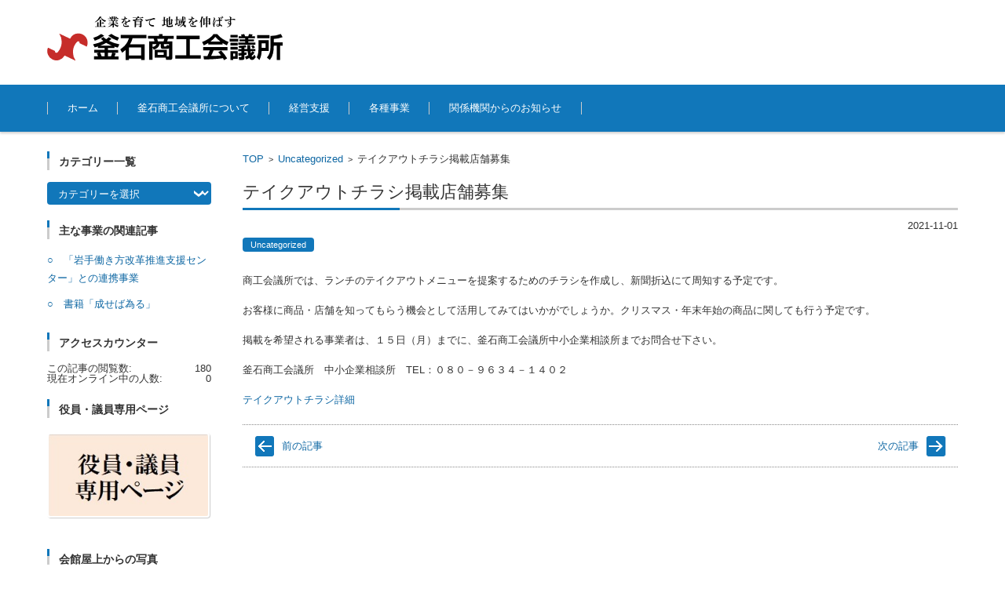

--- FILE ---
content_type: text/html; charset=UTF-8
request_url: https://kamaishi-cci.or.jp/%E3%83%86%E3%82%A4%E3%82%AF%E3%82%A2%E3%82%A6%E3%83%88%E3%83%81%E3%83%A9%E3%82%B7%E6%8E%B2%E8%BC%89%E5%BA%97%E8%88%97%E5%8B%9F%E9%9B%86/
body_size: 58056
content:


<!DOCTYPE html>
<html lang="ja">
<head>

<meta charset="UTF-8" />
<meta name="viewport" content="width=device-width" />

<title>テイクアウトチラシ掲載店舗募集 | 釜石商工会議所</title>

<link rel="profile" href="http://gmpg.org/xfn/11" />
<link rel="pingback" href="https://kamaishi-cci.or.jp/wp_test/xmlrpc.php" />

<meta name='robots' content='max-image-preview:large' />
	<style>img:is([sizes="auto" i], [sizes^="auto," i]) { contain-intrinsic-size: 3000px 1500px }</style>
	<link rel="alternate" type="application/rss+xml" title="釜石商工会議所 &raquo; フィード" href="https://kamaishi-cci.or.jp/feed/" />
<link rel="alternate" type="application/rss+xml" title="釜石商工会議所 &raquo; コメントフィード" href="https://kamaishi-cci.or.jp/comments/feed/" />
<link rel="alternate" type="application/rss+xml" title="釜石商工会議所 &raquo; テイクアウトチラシ掲載店舗募集 のコメントのフィード" href="https://kamaishi-cci.or.jp/%e3%83%86%e3%82%a4%e3%82%af%e3%82%a2%e3%82%a6%e3%83%88%e3%83%81%e3%83%a9%e3%82%b7%e6%8e%b2%e8%bc%89%e5%ba%97%e8%88%97%e5%8b%9f%e9%9b%86/feed/" />
		<!-- This site uses the Google Analytics by ExactMetrics plugin v8.4.1 - Using Analytics tracking - https://www.exactmetrics.com/ -->
		<!-- Note: ExactMetrics is not currently configured on this site. The site owner needs to authenticate with Google Analytics in the ExactMetrics settings panel. -->
					<!-- No tracking code set -->
				<!-- / Google Analytics by ExactMetrics -->
		<script type="text/javascript">
/* <![CDATA[ */
window._wpemojiSettings = {"baseUrl":"https:\/\/s.w.org\/images\/core\/emoji\/15.0.3\/72x72\/","ext":".png","svgUrl":"https:\/\/s.w.org\/images\/core\/emoji\/15.0.3\/svg\/","svgExt":".svg","source":{"concatemoji":"https:\/\/kamaishi-cci.or.jp\/wp_test\/wp-includes\/js\/wp-emoji-release.min.js?ver=6.7.4"}};
/*! This file is auto-generated */
!function(i,n){var o,s,e;function c(e){try{var t={supportTests:e,timestamp:(new Date).valueOf()};sessionStorage.setItem(o,JSON.stringify(t))}catch(e){}}function p(e,t,n){e.clearRect(0,0,e.canvas.width,e.canvas.height),e.fillText(t,0,0);var t=new Uint32Array(e.getImageData(0,0,e.canvas.width,e.canvas.height).data),r=(e.clearRect(0,0,e.canvas.width,e.canvas.height),e.fillText(n,0,0),new Uint32Array(e.getImageData(0,0,e.canvas.width,e.canvas.height).data));return t.every(function(e,t){return e===r[t]})}function u(e,t,n){switch(t){case"flag":return n(e,"\ud83c\udff3\ufe0f\u200d\u26a7\ufe0f","\ud83c\udff3\ufe0f\u200b\u26a7\ufe0f")?!1:!n(e,"\ud83c\uddfa\ud83c\uddf3","\ud83c\uddfa\u200b\ud83c\uddf3")&&!n(e,"\ud83c\udff4\udb40\udc67\udb40\udc62\udb40\udc65\udb40\udc6e\udb40\udc67\udb40\udc7f","\ud83c\udff4\u200b\udb40\udc67\u200b\udb40\udc62\u200b\udb40\udc65\u200b\udb40\udc6e\u200b\udb40\udc67\u200b\udb40\udc7f");case"emoji":return!n(e,"\ud83d\udc26\u200d\u2b1b","\ud83d\udc26\u200b\u2b1b")}return!1}function f(e,t,n){var r="undefined"!=typeof WorkerGlobalScope&&self instanceof WorkerGlobalScope?new OffscreenCanvas(300,150):i.createElement("canvas"),a=r.getContext("2d",{willReadFrequently:!0}),o=(a.textBaseline="top",a.font="600 32px Arial",{});return e.forEach(function(e){o[e]=t(a,e,n)}),o}function t(e){var t=i.createElement("script");t.src=e,t.defer=!0,i.head.appendChild(t)}"undefined"!=typeof Promise&&(o="wpEmojiSettingsSupports",s=["flag","emoji"],n.supports={everything:!0,everythingExceptFlag:!0},e=new Promise(function(e){i.addEventListener("DOMContentLoaded",e,{once:!0})}),new Promise(function(t){var n=function(){try{var e=JSON.parse(sessionStorage.getItem(o));if("object"==typeof e&&"number"==typeof e.timestamp&&(new Date).valueOf()<e.timestamp+604800&&"object"==typeof e.supportTests)return e.supportTests}catch(e){}return null}();if(!n){if("undefined"!=typeof Worker&&"undefined"!=typeof OffscreenCanvas&&"undefined"!=typeof URL&&URL.createObjectURL&&"undefined"!=typeof Blob)try{var e="postMessage("+f.toString()+"("+[JSON.stringify(s),u.toString(),p.toString()].join(",")+"));",r=new Blob([e],{type:"text/javascript"}),a=new Worker(URL.createObjectURL(r),{name:"wpTestEmojiSupports"});return void(a.onmessage=function(e){c(n=e.data),a.terminate(),t(n)})}catch(e){}c(n=f(s,u,p))}t(n)}).then(function(e){for(var t in e)n.supports[t]=e[t],n.supports.everything=n.supports.everything&&n.supports[t],"flag"!==t&&(n.supports.everythingExceptFlag=n.supports.everythingExceptFlag&&n.supports[t]);n.supports.everythingExceptFlag=n.supports.everythingExceptFlag&&!n.supports.flag,n.DOMReady=!1,n.readyCallback=function(){n.DOMReady=!0}}).then(function(){return e}).then(function(){var e;n.supports.everything||(n.readyCallback(),(e=n.source||{}).concatemoji?t(e.concatemoji):e.wpemoji&&e.twemoji&&(t(e.twemoji),t(e.wpemoji)))}))}((window,document),window._wpemojiSettings);
/* ]]> */
</script>
<style id='wp-emoji-styles-inline-css' type='text/css'>

	img.wp-smiley, img.emoji {
		display: inline !important;
		border: none !important;
		box-shadow: none !important;
		height: 1em !important;
		width: 1em !important;
		margin: 0 0.07em !important;
		vertical-align: -0.1em !important;
		background: none !important;
		padding: 0 !important;
	}
</style>
<link rel='stylesheet' id='wp-block-library-css' href='https://kamaishi-cci.or.jp/wp_test/wp-includes/css/dist/block-library/style.min.css?ver=6.7.4' type='text/css' media='all' />
<style id='classic-theme-styles-inline-css' type='text/css'>
/*! This file is auto-generated */
.wp-block-button__link{color:#fff;background-color:#32373c;border-radius:9999px;box-shadow:none;text-decoration:none;padding:calc(.667em + 2px) calc(1.333em + 2px);font-size:1.125em}.wp-block-file__button{background:#32373c;color:#fff;text-decoration:none}
</style>
<style id='global-styles-inline-css' type='text/css'>
:root{--wp--preset--aspect-ratio--square: 1;--wp--preset--aspect-ratio--4-3: 4/3;--wp--preset--aspect-ratio--3-4: 3/4;--wp--preset--aspect-ratio--3-2: 3/2;--wp--preset--aspect-ratio--2-3: 2/3;--wp--preset--aspect-ratio--16-9: 16/9;--wp--preset--aspect-ratio--9-16: 9/16;--wp--preset--color--black: #000000;--wp--preset--color--cyan-bluish-gray: #abb8c3;--wp--preset--color--white: #ffffff;--wp--preset--color--pale-pink: #f78da7;--wp--preset--color--vivid-red: #cf2e2e;--wp--preset--color--luminous-vivid-orange: #ff6900;--wp--preset--color--luminous-vivid-amber: #fcb900;--wp--preset--color--light-green-cyan: #7bdcb5;--wp--preset--color--vivid-green-cyan: #00d084;--wp--preset--color--pale-cyan-blue: #8ed1fc;--wp--preset--color--vivid-cyan-blue: #0693e3;--wp--preset--color--vivid-purple: #9b51e0;--wp--preset--gradient--vivid-cyan-blue-to-vivid-purple: linear-gradient(135deg,rgba(6,147,227,1) 0%,rgb(155,81,224) 100%);--wp--preset--gradient--light-green-cyan-to-vivid-green-cyan: linear-gradient(135deg,rgb(122,220,180) 0%,rgb(0,208,130) 100%);--wp--preset--gradient--luminous-vivid-amber-to-luminous-vivid-orange: linear-gradient(135deg,rgba(252,185,0,1) 0%,rgba(255,105,0,1) 100%);--wp--preset--gradient--luminous-vivid-orange-to-vivid-red: linear-gradient(135deg,rgba(255,105,0,1) 0%,rgb(207,46,46) 100%);--wp--preset--gradient--very-light-gray-to-cyan-bluish-gray: linear-gradient(135deg,rgb(238,238,238) 0%,rgb(169,184,195) 100%);--wp--preset--gradient--cool-to-warm-spectrum: linear-gradient(135deg,rgb(74,234,220) 0%,rgb(151,120,209) 20%,rgb(207,42,186) 40%,rgb(238,44,130) 60%,rgb(251,105,98) 80%,rgb(254,248,76) 100%);--wp--preset--gradient--blush-light-purple: linear-gradient(135deg,rgb(255,206,236) 0%,rgb(152,150,240) 100%);--wp--preset--gradient--blush-bordeaux: linear-gradient(135deg,rgb(254,205,165) 0%,rgb(254,45,45) 50%,rgb(107,0,62) 100%);--wp--preset--gradient--luminous-dusk: linear-gradient(135deg,rgb(255,203,112) 0%,rgb(199,81,192) 50%,rgb(65,88,208) 100%);--wp--preset--gradient--pale-ocean: linear-gradient(135deg,rgb(255,245,203) 0%,rgb(182,227,212) 50%,rgb(51,167,181) 100%);--wp--preset--gradient--electric-grass: linear-gradient(135deg,rgb(202,248,128) 0%,rgb(113,206,126) 100%);--wp--preset--gradient--midnight: linear-gradient(135deg,rgb(2,3,129) 0%,rgb(40,116,252) 100%);--wp--preset--font-size--small: 13px;--wp--preset--font-size--medium: 20px;--wp--preset--font-size--large: 36px;--wp--preset--font-size--x-large: 42px;--wp--preset--spacing--20: 0.44rem;--wp--preset--spacing--30: 0.67rem;--wp--preset--spacing--40: 1rem;--wp--preset--spacing--50: 1.5rem;--wp--preset--spacing--60: 2.25rem;--wp--preset--spacing--70: 3.38rem;--wp--preset--spacing--80: 5.06rem;--wp--preset--shadow--natural: 6px 6px 9px rgba(0, 0, 0, 0.2);--wp--preset--shadow--deep: 12px 12px 50px rgba(0, 0, 0, 0.4);--wp--preset--shadow--sharp: 6px 6px 0px rgba(0, 0, 0, 0.2);--wp--preset--shadow--outlined: 6px 6px 0px -3px rgba(255, 255, 255, 1), 6px 6px rgba(0, 0, 0, 1);--wp--preset--shadow--crisp: 6px 6px 0px rgba(0, 0, 0, 1);}:where(.is-layout-flex){gap: 0.5em;}:where(.is-layout-grid){gap: 0.5em;}body .is-layout-flex{display: flex;}.is-layout-flex{flex-wrap: wrap;align-items: center;}.is-layout-flex > :is(*, div){margin: 0;}body .is-layout-grid{display: grid;}.is-layout-grid > :is(*, div){margin: 0;}:where(.wp-block-columns.is-layout-flex){gap: 2em;}:where(.wp-block-columns.is-layout-grid){gap: 2em;}:where(.wp-block-post-template.is-layout-flex){gap: 1.25em;}:where(.wp-block-post-template.is-layout-grid){gap: 1.25em;}.has-black-color{color: var(--wp--preset--color--black) !important;}.has-cyan-bluish-gray-color{color: var(--wp--preset--color--cyan-bluish-gray) !important;}.has-white-color{color: var(--wp--preset--color--white) !important;}.has-pale-pink-color{color: var(--wp--preset--color--pale-pink) !important;}.has-vivid-red-color{color: var(--wp--preset--color--vivid-red) !important;}.has-luminous-vivid-orange-color{color: var(--wp--preset--color--luminous-vivid-orange) !important;}.has-luminous-vivid-amber-color{color: var(--wp--preset--color--luminous-vivid-amber) !important;}.has-light-green-cyan-color{color: var(--wp--preset--color--light-green-cyan) !important;}.has-vivid-green-cyan-color{color: var(--wp--preset--color--vivid-green-cyan) !important;}.has-pale-cyan-blue-color{color: var(--wp--preset--color--pale-cyan-blue) !important;}.has-vivid-cyan-blue-color{color: var(--wp--preset--color--vivid-cyan-blue) !important;}.has-vivid-purple-color{color: var(--wp--preset--color--vivid-purple) !important;}.has-black-background-color{background-color: var(--wp--preset--color--black) !important;}.has-cyan-bluish-gray-background-color{background-color: var(--wp--preset--color--cyan-bluish-gray) !important;}.has-white-background-color{background-color: var(--wp--preset--color--white) !important;}.has-pale-pink-background-color{background-color: var(--wp--preset--color--pale-pink) !important;}.has-vivid-red-background-color{background-color: var(--wp--preset--color--vivid-red) !important;}.has-luminous-vivid-orange-background-color{background-color: var(--wp--preset--color--luminous-vivid-orange) !important;}.has-luminous-vivid-amber-background-color{background-color: var(--wp--preset--color--luminous-vivid-amber) !important;}.has-light-green-cyan-background-color{background-color: var(--wp--preset--color--light-green-cyan) !important;}.has-vivid-green-cyan-background-color{background-color: var(--wp--preset--color--vivid-green-cyan) !important;}.has-pale-cyan-blue-background-color{background-color: var(--wp--preset--color--pale-cyan-blue) !important;}.has-vivid-cyan-blue-background-color{background-color: var(--wp--preset--color--vivid-cyan-blue) !important;}.has-vivid-purple-background-color{background-color: var(--wp--preset--color--vivid-purple) !important;}.has-black-border-color{border-color: var(--wp--preset--color--black) !important;}.has-cyan-bluish-gray-border-color{border-color: var(--wp--preset--color--cyan-bluish-gray) !important;}.has-white-border-color{border-color: var(--wp--preset--color--white) !important;}.has-pale-pink-border-color{border-color: var(--wp--preset--color--pale-pink) !important;}.has-vivid-red-border-color{border-color: var(--wp--preset--color--vivid-red) !important;}.has-luminous-vivid-orange-border-color{border-color: var(--wp--preset--color--luminous-vivid-orange) !important;}.has-luminous-vivid-amber-border-color{border-color: var(--wp--preset--color--luminous-vivid-amber) !important;}.has-light-green-cyan-border-color{border-color: var(--wp--preset--color--light-green-cyan) !important;}.has-vivid-green-cyan-border-color{border-color: var(--wp--preset--color--vivid-green-cyan) !important;}.has-pale-cyan-blue-border-color{border-color: var(--wp--preset--color--pale-cyan-blue) !important;}.has-vivid-cyan-blue-border-color{border-color: var(--wp--preset--color--vivid-cyan-blue) !important;}.has-vivid-purple-border-color{border-color: var(--wp--preset--color--vivid-purple) !important;}.has-vivid-cyan-blue-to-vivid-purple-gradient-background{background: var(--wp--preset--gradient--vivid-cyan-blue-to-vivid-purple) !important;}.has-light-green-cyan-to-vivid-green-cyan-gradient-background{background: var(--wp--preset--gradient--light-green-cyan-to-vivid-green-cyan) !important;}.has-luminous-vivid-amber-to-luminous-vivid-orange-gradient-background{background: var(--wp--preset--gradient--luminous-vivid-amber-to-luminous-vivid-orange) !important;}.has-luminous-vivid-orange-to-vivid-red-gradient-background{background: var(--wp--preset--gradient--luminous-vivid-orange-to-vivid-red) !important;}.has-very-light-gray-to-cyan-bluish-gray-gradient-background{background: var(--wp--preset--gradient--very-light-gray-to-cyan-bluish-gray) !important;}.has-cool-to-warm-spectrum-gradient-background{background: var(--wp--preset--gradient--cool-to-warm-spectrum) !important;}.has-blush-light-purple-gradient-background{background: var(--wp--preset--gradient--blush-light-purple) !important;}.has-blush-bordeaux-gradient-background{background: var(--wp--preset--gradient--blush-bordeaux) !important;}.has-luminous-dusk-gradient-background{background: var(--wp--preset--gradient--luminous-dusk) !important;}.has-pale-ocean-gradient-background{background: var(--wp--preset--gradient--pale-ocean) !important;}.has-electric-grass-gradient-background{background: var(--wp--preset--gradient--electric-grass) !important;}.has-midnight-gradient-background{background: var(--wp--preset--gradient--midnight) !important;}.has-small-font-size{font-size: var(--wp--preset--font-size--small) !important;}.has-medium-font-size{font-size: var(--wp--preset--font-size--medium) !important;}.has-large-font-size{font-size: var(--wp--preset--font-size--large) !important;}.has-x-large-font-size{font-size: var(--wp--preset--font-size--x-large) !important;}
:where(.wp-block-post-template.is-layout-flex){gap: 1.25em;}:where(.wp-block-post-template.is-layout-grid){gap: 1.25em;}
:where(.wp-block-columns.is-layout-flex){gap: 2em;}:where(.wp-block-columns.is-layout-grid){gap: 2em;}
:root :where(.wp-block-pullquote){font-size: 1.5em;line-height: 1.6;}
</style>
<link rel='stylesheet' id='contact-form-7-css' href='https://kamaishi-cci.or.jp/wp_test/wp-content/plugins/contact-form-7/includes/css/styles.css?ver=6.0.5' type='text/css' media='all' />
<link rel='stylesheet' id='cf7msm_styles-css' href='https://kamaishi-cci.or.jp/wp_test/wp-content/plugins/contact-form-7-multi-step-module-premium/resources/cf7msm.css?ver=4.4.2' type='text/css' media='all' />
<link rel='stylesheet' id='osm-map-css-css' href='https://kamaishi-cci.or.jp/wp_test/wp-content/plugins/osm/css/osm_map.css?ver=6.7.4' type='text/css' media='all' />
<link rel='stylesheet' id='osm-ol3-css-css' href='https://kamaishi-cci.or.jp/wp_test/wp-content/plugins/osm/js/OL/7.1.0/ol.css?ver=6.7.4' type='text/css' media='all' />
<link rel='stylesheet' id='osm-ol3-ext-css-css' href='https://kamaishi-cci.or.jp/wp_test/wp-content/plugins/osm/css/osm_map_v3.css?ver=6.7.4' type='text/css' media='all' />
<link rel='stylesheet' id='wc-shortcodes-style-css' href='https://kamaishi-cci.or.jp/wp_test/wp-content/plugins/wc-shortcodes/public/assets/css/style.css?ver=3.46' type='text/css' media='all' />
<link rel='stylesheet' id='fsv002wpbasic-style-css' href='https://kamaishi-cci.or.jp/wp_test/wp-content/themes/fsv002wp-basic-c01/style.css?ver=6.7.4' type='text/css' media='all' />
<link rel='stylesheet' id='jquery-mmenu-styles-css' href='https://kamaishi-cci.or.jp/wp_test/wp-content/themes/fsv002wp-basic-c01/css/jquery.mmenu.css?ver=6.7.4' type='text/css' media='all' />
<link rel='stylesheet' id='jquery-bxslider-styles-css' href='https://kamaishi-cci.or.jp/wp_test/wp-content/themes/fsv002wp-basic-c01/css/jquery.bxslider.css?ver=6.7.4' type='text/css' media='all' />
<link rel='stylesheet' id='fsv002wpbasic-overwrite-css' href='https://kamaishi-cci.or.jp/wp_test/wp-content/themes/fsv002wp-basic-c01/css/overwrite.css?ver=6.7.4' type='text/css' media='all' />
<!--[if lt IE 10]>
<link rel='stylesheet' id='fsv002wpbasic-ie-css' href='https://kamaishi-cci.or.jp/wp_test/wp-content/themes/fsv002wp-basic-c01/css/ie.css?ver=20141001' type='text/css' media='all' />
<![endif]-->
<link rel='stylesheet' id='wordpresscanvas-font-awesome-css' href='https://kamaishi-cci.or.jp/wp_test/wp-content/plugins/wc-shortcodes/public/assets/css/font-awesome.min.css?ver=4.7.0' type='text/css' media='all' />
<script type="text/javascript" src="https://kamaishi-cci.or.jp/wp_test/wp-includes/js/jquery/jquery.min.js?ver=3.7.1" id="jquery-core-js"></script>
<script type="text/javascript" src="https://kamaishi-cci.or.jp/wp_test/wp-includes/js/jquery/jquery-migrate.min.js?ver=3.4.1" id="jquery-migrate-js"></script>
<script type="text/javascript" src="https://kamaishi-cci.or.jp/wp_test/wp-content/plugins/osm/js/OL/2.13.1/OpenLayers.js?ver=6.7.4" id="osm-ol-library-js"></script>
<script type="text/javascript" src="https://kamaishi-cci.or.jp/wp_test/wp-content/plugins/osm/js/OSM/openlayers/OpenStreetMap.js?ver=6.7.4" id="osm-osm-library-js"></script>
<script type="text/javascript" src="https://kamaishi-cci.or.jp/wp_test/wp-content/plugins/osm/js/OSeaM/harbours.js?ver=6.7.4" id="osm-harbours-library-js"></script>
<script type="text/javascript" src="https://kamaishi-cci.or.jp/wp_test/wp-content/plugins/osm/js/OSeaM/map_utils.js?ver=6.7.4" id="osm-map-utils-library-js"></script>
<script type="text/javascript" src="https://kamaishi-cci.or.jp/wp_test/wp-content/plugins/osm/js/OSeaM/utilities.js?ver=6.7.4" id="osm-utilities-library-js"></script>
<script type="text/javascript" src="https://kamaishi-cci.or.jp/wp_test/wp-content/plugins/osm/js/osm-plugin-lib.js?ver=6.7.4" id="OsmScript-js"></script>
<script type="text/javascript" src="https://kamaishi-cci.or.jp/wp_test/wp-content/plugins/osm/js/polyfill/v2/polyfill.min.js?features=requestAnimationFrame%2CElement.prototype.classList%2CURL&amp;ver=6.7.4" id="osm-polyfill-js"></script>
<script type="text/javascript" src="https://kamaishi-cci.or.jp/wp_test/wp-content/plugins/osm/js/OL/7.1.0/ol.js?ver=6.7.4" id="osm-ol3-library-js"></script>
<script type="text/javascript" src="https://kamaishi-cci.or.jp/wp_test/wp-content/plugins/osm/js/osm-v3-plugin-lib.js?ver=6.7.4" id="osm-ol3-ext-library-js"></script>
<script type="text/javascript" src="https://kamaishi-cci.or.jp/wp_test/wp-content/plugins/osm/js/osm-metabox-events.js?ver=6.7.4" id="osm-ol3-metabox-events-js"></script>
<script type="text/javascript" src="https://kamaishi-cci.or.jp/wp_test/wp-content/plugins/osm/js/osm-startup-lib.js?ver=6.7.4" id="osm-map-startup-js"></script>
<script type="text/javascript" src="https://kamaishi-cci.or.jp/wp_test/wp-content/themes/fsv002wp-basic-c01/js/jquery.mmenu.min.js?ver=1" id="jquery-mmenu-js"></script>
<script type="text/javascript" src="https://kamaishi-cci.or.jp/wp_test/wp-content/themes/fsv002wp-basic-c01/js/jquery.bxslider.min.js?ver=1" id="jquery-bxslider-js"></script>
<script type="text/javascript" src="https://kamaishi-cci.or.jp/wp_test/wp-content/themes/fsv002wp-basic-c01/js/responsive.js?ver=1" id="jquery-responsive-js"></script>
<link rel="https://api.w.org/" href="https://kamaishi-cci.or.jp/wp-json/" /><link rel="alternate" title="JSON" type="application/json" href="https://kamaishi-cci.or.jp/wp-json/wp/v2/posts/4524" /><link rel="EditURI" type="application/rsd+xml" title="RSD" href="https://kamaishi-cci.or.jp/wp_test/xmlrpc.php?rsd" />
<meta name="generator" content="WordPress 6.7.4" />
<link rel="canonical" href="https://kamaishi-cci.or.jp/%e3%83%86%e3%82%a4%e3%82%af%e3%82%a2%e3%82%a6%e3%83%88%e3%83%81%e3%83%a9%e3%82%b7%e6%8e%b2%e8%bc%89%e5%ba%97%e8%88%97%e5%8b%9f%e9%9b%86/" />
<link rel='shortlink' href='https://kamaishi-cci.or.jp/?p=4524' />
<link rel="alternate" title="oEmbed (JSON)" type="application/json+oembed" href="https://kamaishi-cci.or.jp/wp-json/oembed/1.0/embed?url=https%3A%2F%2Fkamaishi-cci.or.jp%2F%25e3%2583%2586%25e3%2582%25a4%25e3%2582%25af%25e3%2582%25a2%25e3%2582%25a6%25e3%2583%2588%25e3%2583%2581%25e3%2583%25a9%25e3%2582%25b7%25e6%258e%25b2%25e8%25bc%2589%25e5%25ba%2597%25e8%2588%2597%25e5%258b%259f%25e9%259b%2586%2F" />
<link rel="alternate" title="oEmbed (XML)" type="text/xml+oembed" href="https://kamaishi-cci.or.jp/wp-json/oembed/1.0/embed?url=https%3A%2F%2Fkamaishi-cci.or.jp%2F%25e3%2583%2586%25e3%2582%25a4%25e3%2582%25af%25e3%2582%25a2%25e3%2582%25a6%25e3%2583%2588%25e3%2583%2581%25e3%2583%25a9%25e3%2582%25b7%25e6%258e%25b2%25e8%25bc%2589%25e5%25ba%2597%25e8%2588%2597%25e5%258b%259f%25e9%259b%2586%2F&#038;format=xml" />

<link rel="stylesheet" href="https://kamaishi-cci.or.jp/wp_test/wp-content/plugins/count-per-day/counter.css" type="text/css" />
<script type="text/javascript"> 

/**  all layers have to be in this global array - in further process each map will have something like vectorM[map_ol3js_n][layer_n] */
var vectorM = [[]];


/** put translations from PHP/mo to JavaScript */
var translations = [];

/** global GET-Parameters */
var HTTP_GET_VARS = [];

</script><!-- OSM plugin V6.1.6: did not add geo meta tags. --> 
<link rel="icon" href="https://kamaishi-cci.or.jp/wp_test/wp-content/uploads/2021/06/cropped-favicon_kcci-32x32.png" sizes="32x32" />
<link rel="icon" href="https://kamaishi-cci.or.jp/wp_test/wp-content/uploads/2021/06/cropped-favicon_kcci-192x192.png" sizes="192x192" />
<link rel="apple-touch-icon" href="https://kamaishi-cci.or.jp/wp_test/wp-content/uploads/2021/06/cropped-favicon_kcci-180x180.png" />
<meta name="msapplication-TileImage" content="https://kamaishi-cci.or.jp/wp_test/wp-content/uploads/2021/06/cropped-favicon_kcci-270x270.png" />
		<style type="text/css" id="wp-custom-css">
			.midasiao {
  padding: 0.2em 0.10em;/*文字の上下 左右の余白*/
  color: #494949;/*文字色*/
  background: #f4f4f4;/*背景色*/
  border-left: solid 5px #7db4e6;/*左線*/
  border-bottom: solid 2px #d7d7d7;/*下線*/
}

.midasi1 {
  position: relative;
  padding-left: 25px;
}
/*　見出し　ヘッダー　*/
.midasi1 :before {
  position: absolute;
  content: '';
  bottom: -9px;
  left: 0;
  width: 0;
  height: 0;
  border: none;
  border-left: solid 25px transparent;
  border-bottom: solid 25px rgb(119, 195, 223);
}
.midasi1 :after {
  position: absolute;
  content: '';
  bottom: -9px;
  left: 13px;
  width: 100%;
  border-bottom: solid 9px rgb(119, 195, 223);
}
/*　見出し２　ヘッダー　*/
.midasi2{
  background: #c2edff;/*背景色*/
  padding: 0.5em;/*文字まわり（上下左右）の余白*/
}

/*アンケートフォーム*/

body.page-template-page-lp .main-content-site{
	float: none;
	width: 100%;
	max-width: 1040px;
	padding: 0;
	text-align: center;
	margin: 0 auto;
}
.main-breadcrumb,
.main-content-title,
.entry-meta{
	text-align: left;
}
body.page-template-page-lp .main-content-title{
	font-weight: normal;
	padding-bottom: 20px;
}

/*ステップ*/
.l-inquiry_header_step{
	display: flex;
	width: 100%;
	list-style:none !important;
}
.l-inquiry_header_step li{
	width: 25%;
	margin: 0 1rem 0 0 !important;
}
.l-inquiry_header_step li:last-child{
	margin-right:0 !important;
}
.inquiry_header_step{
	position:relative;
}
.inquiry_header_step .inquiry_header_step-name {
    font-weight: bold;
    line-height: 1;
	color: #999;
		font-size: 2rem;
		align-self: center;
}
.inquiry_header_step {
    height: 40px;
    background: #d9d9d9;
    position: relative;
    margin-right: 3px;
		display: flex;
		justify-content: center;
}
.inquiry_header_step.is-active {
    background: #1177ba;
}
.inquiry_header_step.is-active.inquiry_header_step--input:before, .inquiry_header_step.is-active.inquiry_header_step--confirm:before {
    border-left-color: #1177ba;
}
.inquiry_header_step.inquiry_header_step--input:before, .inquiry_header_step.inquiry_header_step--confirm:before {
    position: absolute;
    top: 0;
    content: '';
    height: 0;
    width: 0;
    border: 20px solid transparent;
    border-right-width: 0;
    border-left-width: 10px;
    right: -10px;
    z-index: 2;
    border-left-color: #d9d9d9;
}
.inquiry_header_step .inquiry_header_step-number {
    display: inline-block;
    padding: 2px 1px;
    font-size: 2rem;
    font-weight: bold;
    color: #999;
    line-height: 1;
    text-align: center;
	align-self: center;
	
}
.inquiry_header_step.is-active .inquiry_header_step-name,
.inquiry_header_step.is-active .inquiry_header_step-number {
    color: #fff;
}

/*テーブル*/
.contactTable th,
.contactTable td,
.wpcf7-list-item-label{
	font-size: 16px;
}
.contactTable th{
	width: 30%;
	background-color: #e7f3fa;
	font-weight: bold;
	vertical-align: top;
}

/*wpcf7*/
.wpcf7-list-item{
	 margin: 0 1em 0 0;
	display: block;
}
.wpcf7-textarea{
	width: 100%;
	font-size: 16px;
}
.wpcf7-free-text{
	width: 60%;
}
.wpcf7-form-control-wrap.jyugyoin{
	position: static;
}
.jyugyoin .wpcf7-not-valid-tip{
	position: absolute;
		bottom:0;
}
.wpcf7 form.invalid .wpcf7-response-output, .wpcf7 form.unaccepted .wpcf7-response-output {
    color: #ff0000;
    border-color: #ff0000;
    font-size: 16px;
    background-color: #ffe0e0;
}
.q-3-1 .wpcf7-list-item.last,
.q-3-2 .wpcf7-list-item.last{
	display:none;
}
.wpcf7-form.sent .ie_form{
	display: none;
}
.wpcf7-form.sent .wpcf7-response-output{
	border: 0 !important;
	font-size: 1.6rem;
	margin: 5rem 0;
	padding: 7rem 0;
}
.cf7msm-ro{
	font-size: 16px;
}


/*ボタンまわり*/
.form_btn_cont{
	display: flex;
	justify-content: center;
	position: relative;
}
.wpcf7 .ajax-loader{
	position: absolute;
	right:0;
	top: 10px;
}
.wpcf7-previous,
.wpcf7-submit{
	width: 300px;
	cursor: pointer;
	margin: 0 0.5rem;
	font-size: 2rem;
	border-radius:0;
}
.wpcf7-previous{
	width: 100px;
	background: #eee;
}
.send_btn{
	position: relative;
  display: inline-block;
  padding: 0.25em 0.5em;
  text-decoration: none;
  color: #FFF;
	background: rgba(253,149,53,1);
	border-left: 0;
	border-right:0;
	border-top:0;
  border-bottom: solid 2px #d27d00;
  box-shadow: inset 0 2px 0 rgba(255,255,255,0.2), 0 2px 2px rgba(0, 0, 0, 0.19);
  font-weight: bold;
}
.send_btn:active,
.send_btn:focus{
	background: rgba(253,149,53,0.8);
  border-bottom: solid 2px #fd9535;
  box-shadow: 0 0 2px rgba(0, 0, 0, 0.30);
}

@media screen and (max-width: 786px){
	.inquiry_header_step .inquiry_header_step-name,
	.inquiry_header_step .inquiry_header_step-number {
		font-size: 1.3rem;
		margin-left: 0;
	}
.contactTable th,
	.contactTable td{
		display: block;
		width: 100%;
	}
	.wpcf7-free-text{
		width: 100%;
	}
}
		</style>
		
</head>

<body class="post-template-default single single-post postid-4524 single-format-standard wc-shortcodes-font-awesome-enabled column-2l custom-background-white">

<div id="page">

	<div id="masthead" class="site-header-area" role="banner">

		<div class="component-inner">

			<div id="header-menu-button" class="mmenu-load-button">

				<a href="#site-navigation"><img src="https://kamaishi-cci.or.jp/wp_test/wp-content/themes/fsv002wp-basic-c01/images/icon_nav.png" width="32" height="28" alt="Navigation Menu"></a>

			</div>
			
			<div id="header-title-area" class="header-title-only">

			
				<h1 class="site-title-img"><a href="https://kamaishi-cci.or.jp/" title="釜石商工会議所" rel="home"><img src="https://kamaishi-cci.or.jp/wp_test/wp-content/uploads/2021/06/logo_kamaishicci.svg" alt="釜石商工会議所" /></a></h1>

				
				<h2 class="site-description"></h2>

			</div><!-- #header-title-area -->

			<div id="header-widget-area">
			</div><!-- #header-widget-area -->

		</div><!-- .component-inner -->

	</div><!-- #masthead -->

	<div id="header-nav-area" class="navigation-area">

		<div class="component-inner">

			<a class="assistive-text" href="#content" title="コンテンツに移動">コンテンツに移動</a>

			<nav id="site-navigation" class="main-navigation" role="navigation">

				<div class="menu"><ul id="menu-%e3%83%9b%e3%83%bc%e3%83%a0" class="menu"><li id="menu-item-29" class="menu-item menu-item-type-custom menu-item-object-custom menu-item-home menu-item-29"><a href="http://kamaishi-cci.or.jp/">ホーム</a></li>
<li id="menu-item-38" class="menu-item menu-item-type-post_type menu-item-object-page menu-item-has-children menu-item-38"><a href="https://kamaishi-cci.or.jp/32-2/">釜石商工会議所について</a>
<ul class="sub-menu">
	<li id="menu-item-31" class="menu-item menu-item-type-post_type menu-item-object-page menu-item-31"><a href="https://kamaishi-cci.or.jp/32-2/about_kamacci/">商工会議所とは？</a></li>
	<li id="menu-item-54" class="menu-item menu-item-type-post_type menu-item-object-page menu-item-54"><a href="https://kamaishi-cci.or.jp/32-2/kamacci_history/">沿革</a></li>
	<li id="menu-item-133" class="menu-item menu-item-type-post_type menu-item-object-page menu-item-133"><a href="https://kamaishi-cci.or.jp/32-2/kamacci_organization/">組織</a></li>
	<li id="menu-item-152" class="menu-item menu-item-type-post_type menu-item-object-page menu-item-has-children menu-item-152"><a href="https://kamaishi-cci.or.jp/32-2/gyomu/">業務内容</a>
	<ul class="sub-menu">
		<li id="menu-item-451" class="menu-item menu-item-type-post_type menu-item-object-page menu-item-451"><a href="https://kamaishi-cci.or.jp/32-2/gyomu/h28jigyokeikaku/">平成２８年度 事業計画</a></li>
	</ul>
</li>
	<li id="menu-item-170" class="menu-item menu-item-type-post_type menu-item-object-page menu-item-170"><a href="https://kamaishi-cci.or.jp/32-2/kamacci_subscription/">会員加入のご案内</a></li>
	<li id="menu-item-312" class="menu-item menu-item-type-post_type menu-item-object-page menu-item-312"><a href="https://kamaishi-cci.or.jp/32-2/jcci_content/">日商関連コンテンツ</a></li>
	<li id="menu-item-3913" class="menu-item menu-item-type-post_type menu-item-object-page menu-item-3913"><a href="https://kamaishi-cci.or.jp/32-2/privacy/">個人情報保護方針</a></li>
	<li id="menu-item-3912" class="menu-item menu-item-type-post_type menu-item-object-page menu-item-3912"><a href="https://kamaishi-cci.or.jp/32-2/security/">情報セキュリティ基本方針</a></li>
</ul>
</li>
<li id="menu-item-291" class="menu-item menu-item-type-post_type menu-item-object-page menu-item-has-children menu-item-291"><a href="https://kamaishi-cci.or.jp/management_support/">経営支援</a>
<ul class="sub-menu">
	<li id="menu-item-660" class="menu-item menu-item-type-post_type menu-item-object-page menu-item-660"><a href="https://kamaishi-cci.or.jp/management_support/sodanjo/">経営支援課からのお知らせ</a></li>
</ul>
</li>
<li id="menu-item-206" class="menu-item menu-item-type-post_type menu-item-object-page menu-item-has-children menu-item-206"><a href="https://kamaishi-cci.or.jp/192-2/">各種事業</a>
<ul class="sub-menu">
	<li id="menu-item-2648" class="menu-item menu-item-type-post_type menu-item-object-page menu-item-2648"><a href="https://kamaishi-cci.or.jp/working_style/">「岩手働き方改革推進支援センター」との連携事業</a></li>
	<li id="menu-item-395" class="menu-item menu-item-type-post_type menu-item-object-page menu-item-395"><a href="https://kamaishi-cci.or.jp/192-2/yeg-lady/">青年部・女性会</a></li>
	<li id="menu-item-379" class="menu-item menu-item-type-post_type menu-item-object-page menu-item-379"><a href="https://kamaishi-cci.or.jp/192-2/kentei/">検定試験</a></li>
	<li id="menu-item-399" class="menu-item menu-item-type-post_type menu-item-object-page menu-item-399"><a href="https://kamaishi-cci.or.jp/192-2/kyosai/">各種共済制度</a></li>
	<li id="menu-item-656" class="menu-item menu-item-type-post_type menu-item-object-page menu-item-656"><a href="https://kamaishi-cci.or.jp/192-2/investigation-2/">調査情報</a></li>
	<li id="menu-item-420" class="menu-item menu-item-type-post_type menu-item-object-page menu-item-420"><a href="https://kamaishi-cci.or.jp/192-2/rouho/">労働保険事務組合</a></li>
</ul>
</li>
<li id="menu-item-294" class="menu-item menu-item-type-post_type menu-item-object-page menu-item-294"><a href="https://kamaishi-cci.or.jp/%e9%96%a2%e4%bf%82%e6%a9%9f%e9%96%a2%e3%81%8b%e3%82%89%e3%81%ae%e3%81%8a%e7%9f%a5%e3%82%89%e3%81%9b/">関係機関からのお知らせ</a></li>
</ul></div>
			</nav><!-- #site-navigation -->

		</div><!-- .component-inner -->

	</div><!-- #header-nav-area -->

	
	<div id="main" class="main-content-area">

		<div class="component-inner">

			<div id="wrapbox" class="main-content-wrap">

				<div id="primary" class="main-content-site" role="main">

					
<div id="breadcrumb" class="main-breadcrumb">

	<a href="https://kamaishi-cci.or.jp/" title="釜石商工会議所" rel="home">TOP</a>

	
		&nbsp;&gt;&nbsp;&nbsp;<a href="https://kamaishi-cci.or.jp/category/uncategorized/">Uncategorized</a>

		&nbsp;&gt;&nbsp;&nbsp;<span class="currentpage">テイクアウトチラシ掲載店舗募集</span>

	
</div><!-- #breadcrumb -->


					
					<article id="post-4524" class="individual-post post-4524 post type-post status-publish format-standard hentry category-uncategorized">

						<header class="main-content-header">

							<h2 class="main-content-title">テイクアウトチラシ掲載店舗募集</h2>

							<div class="entry-meta">

								<p class="meta-postdate"><a href="https://kamaishi-cci.or.jp/%e3%83%86%e3%82%a4%e3%82%af%e3%82%a2%e3%82%a6%e3%83%88%e3%83%81%e3%83%a9%e3%82%b7%e6%8e%b2%e8%bc%89%e5%ba%97%e8%88%97%e5%8b%9f%e9%9b%86/" title="09:55" rel="bookmark"><time class="entry-date" datetime="2021-11-01T09:55:49+09:00">2021-11-01</time></a></p><ul class="post-categories">
	<li><a href="https://kamaishi-cci.or.jp/category/uncategorized/" rel="category tag">Uncategorized</a></li></ul><span class="by-author"> by <span class="author vcard"><a class="url fn n" href="https://kamaishi-cci.or.jp/author/admin/" title="admin のすべての投稿を表示" rel="author">admin</a></span>.</span><div class="clear"></div>
								
							</div><!-- .entry-meta -->

						</header><!-- .main-content-header -->

						<div class="entry-content">

							
							<p>商工会議所では、ランチのテイクアウトメニューを提案するためのチラシを作成し、新聞折込にて周知する予定です。</p>
<p>お客様に商品・店舗を知ってもらう機会として活用してみてはいかがでしょうか。クリスマス・年末年始の商品に関しても行う予定です。</p>
<p>掲載を希望される事業者は、１５日（月）までに、釜石商工会議所中小企業相談所までお問合せ下さい。</p>
<p>釜石商工会議所　中小企業相談所　TEL：０８０－９６３４－１４０２</p>
<p><a href="https://kamaishi-cci.or.jp/wp_test/wp-content/uploads/2021/12/a93c2d0569f759419735aa3daa9337cf.pdf">テイクアウトチラシ詳細</a></p>

							
						</div><!-- .entry-content -->

						<div class="clear"></div>

						<nav class="nav-single">

							<div class="nav-previous">

							
								<a href="https://kamaishi-cci.or.jp/%e9%81%8e%e5%8a%b4%e6%ad%bb%e7%ad%89%e9%98%b2%e6%ad%a2%e5%af%be%e7%ad%96%e6%8e%a8%e9%80%b2%e3%82%b7%e3%83%b3%e3%83%9d%e3%82%b8%e3%82%a6%e3%83%a0%e3%81%ae%e3%81%94%e6%a1%88%e5%86%85%ef%bc%88%e5%b2%a9/" rel="prev">前の記事</a>
							
							</div>

							<div class="nav-next">

							
								<a href="https://kamaishi-cci.or.jp/%e4%bb%a4%e5%92%8c%ef%bc%93%e5%b9%b4%e5%ba%a6%e3%80%8c%e5%ae%98%e5%85%ac%e9%9c%80%e7%a2%ba%e4%bf%9d%e5%af%be%e7%ad%96%e5%9c%b0%e6%96%b9%e6%8e%a8%e9%80%b2%e5%8d%94%e8%ad%b0%e4%bc%9a%e3%80%8d%e3%81%ae/" rel="next">次の記事</a>
							
							</div>

						</nav><!-- .nav-single -->

					</article><!-- #post -->

					
					
				
				</div><!-- #primary -->

				
		<div id="secondary" class="sidebar-left">

		
		
			<aside id="categories-2" class="widget widget_categories"><h3 class="widget-title">カテゴリー一覧</h3><form action="https://kamaishi-cci.or.jp" method="get"><label class="screen-reader-text" for="cat">カテゴリー一覧</label><select  name='cat' id='cat' class='postform'>
	<option value='-1'>カテゴリーを選択</option>
	<option class="level-0" value="1">Uncategorized&nbsp;&nbsp;(130)</option>
	<option class="level-0" value="6">イベント・セミナー・会議&nbsp;&nbsp;(67)</option>
	<option class="level-0" value="32">プレミアム付商品券&nbsp;&nbsp;(2)</option>
	<option class="level-0" value="8">会員サポート&nbsp;&nbsp;(4)</option>
	<option class="level-1" value="9">&nbsp;&nbsp;&nbsp;共済制度&nbsp;&nbsp;(2)</option>
	<option class="level-0" value="12">各種事業&nbsp;&nbsp;(138)</option>
	<option class="level-1" value="33">&nbsp;&nbsp;&nbsp;働き方改革&nbsp;&nbsp;(3)</option>
	<option class="level-1" value="16">&nbsp;&nbsp;&nbsp;受託団体&nbsp;&nbsp;(14)</option>
	<option class="level-1" value="31">&nbsp;&nbsp;&nbsp;各種調査&nbsp;&nbsp;(7)</option>
	<option class="level-1" value="27">&nbsp;&nbsp;&nbsp;地域振興事業&nbsp;&nbsp;(1)</option>
	<option class="level-1" value="13">&nbsp;&nbsp;&nbsp;意見要望活動&nbsp;&nbsp;(5)</option>
	<option class="level-1" value="18">&nbsp;&nbsp;&nbsp;検定試験&nbsp;&nbsp;(81)</option>
	<option class="level-1" value="28">&nbsp;&nbsp;&nbsp;青年部・女性会&nbsp;&nbsp;(9)</option>
	<option class="level-2" value="23">&nbsp;&nbsp;&nbsp;&nbsp;&nbsp;&nbsp;女性会&nbsp;&nbsp;(2)</option>
	<option class="level-2" value="22">&nbsp;&nbsp;&nbsp;&nbsp;&nbsp;&nbsp;青年部&nbsp;&nbsp;(7)</option>
	<option class="level-0" value="35">新型コロナウイルス関連情報&nbsp;&nbsp;(10)</option>
	<option class="level-0" value="5">釜石商工会議所&nbsp;&nbsp;(135)</option>
	<option class="level-1" value="24">&nbsp;&nbsp;&nbsp;他団体との連携事業&nbsp;&nbsp;(17)</option>
	<option class="level-0" value="14">釜石商工会議所の活動&nbsp;&nbsp;(34)</option>
	<option class="level-0" value="15">関係機関からのお知らせ&nbsp;&nbsp;(233)</option>
</select>
</form><script type="text/javascript">
/* <![CDATA[ */

(function() {
	var dropdown = document.getElementById( "cat" );
	function onCatChange() {
		if ( dropdown.options[ dropdown.selectedIndex ].value > 0 ) {
			dropdown.parentNode.submit();
		}
	}
	dropdown.onchange = onCatChange;
})();

/* ]]> */
</script>
</aside><aside id="text-18" class="widget widget_text"><h3 class="widget-title">主な事業の関連記事</h3>			<div class="textwidget"><p><a href="https://kamaishi-cci.or.jp/working_style/" >○　「岩手働き方改革推進支援センター」との連携事業</a></p>
<p><a href="https://kamaishi-cci.or.jp/192-2/nasebanaru/" >○　書籍「成せば為る」</a></p>







</div>
		</aside><aside id="countperday_widget-2" class="widget widget_countperday_widget"><h3 class="widget-title">アクセスカウンター</h3><ul class="cpd"><li class="cpd-l"><span id="cpd_number_show" class="cpd-r">180</span>この記事の閲覧数:</li><li class="cpd-l"><span id="cpd_number_getuseronline" class="cpd-r">0</span>現在オンライン中の人数:</li></ul></aside><aside id="text-31" class="widget widget_text"><h3 class="widget-title">役員・議員専用ページ</h3>			<div class="textwidget"><p><a href="https://kamaishi-cci.or.jp/%e5%bd%b9%e5%93%a1%e3%83%bb%e8%ad%b0%e5%93%a1%e5%b0%82%e7%94%a8%e3%83%9a%e3%83%bc%e3%82%b8/"><img loading="lazy" decoding="async" class="alignleft size-full wp-image-5291" src="https://kamaishi-cci.or.jp/wp_test/wp-content/uploads/2023/05/0d40a5e4a645fc6b96e767d64ac0878e-1.jpg" alt="" width="256" height="131" /></a></p>
</div>
		</aside><aside id="text-25" class="widget widget_text"><h3 class="widget-title">会館屋上からの写真</h3>			<div class="textwidget"><p><a href="https://kamaishi-cci.or.jp/32-2/toppage-photo/"><img loading="lazy" decoding="async" class="aligncenter size-full wp-image-1933" src="https://kamaishi-cci.or.jp/wp_test/wp-content/uploads/2017/09/HP-slide1-201709.jpg" alt="" width="1200" height="300" srcset="https://kamaishi-cci.or.jp/wp_test/wp-content/uploads/2017/09/HP-slide1-201709.jpg 1200w, https://kamaishi-cci.or.jp/wp_test/wp-content/uploads/2017/09/HP-slide1-201709-300x75.jpg 300w, https://kamaishi-cci.or.jp/wp_test/wp-content/uploads/2017/09/HP-slide1-201709-768x192.jpg 768w, https://kamaishi-cci.or.jp/wp_test/wp-content/uploads/2017/09/HP-slide1-201709-1024x256.jpg 1024w" sizes="auto, (max-width: 1200px) 100vw, 1200px" /></a></p>
</div>
		</aside><aside id="fsv002wpbasic_w_framedtext-5" class="widget widget_framedtext"><h3 class="widget-title">釜石商工会議所</h3>
			<div class="textwidget"><p style="margin-top: 0; margin-bottom: 0"><font size="1">（かまいししょうこうかいぎしょ）</font></p>

<p style="margin-top: 0; margin-bottom: 0"><font size="2">〒026-0021</font></p>

<p style="margin-top: 0; margin-bottom: 0"><font size="2">岩手県釜石市只越町１－４－４</font></p>

<p style="margin-top: 0; margin-bottom: 0"><font size="2">Tel : 0193-22-2434<br>
Fax : 0193-22-1600</font></p>

<p style="margin-top: 0; margin-bottom: 0"><font size="2">info@kamaishi-cci.or.jp</font></p>
</div>

		</aside>
		
		</div><!-- #secondary -->


			</div>

			
		</div>

	</div><!-- #main -->


	<div id="sub" class="footer-widget-area" role="complementary">

		<div class="component-inner">

			<div id="footer-widget-area-1" class="widget-area">

				
				<aside id="archives-2" class="widget widget_archive"><h3 class="widget-title">月別アーカイブ</h3>		<label class="screen-reader-text" for="archives-dropdown-2">月別アーカイブ</label>
		<select id="archives-dropdown-2" name="archive-dropdown">
			
			<option value="">月を選択</option>
				<option value='https://kamaishi-cci.or.jp/2026/01/'> 2026年1月 &nbsp;(2)</option>
	<option value='https://kamaishi-cci.or.jp/2025/12/'> 2025年12月 &nbsp;(1)</option>
	<option value='https://kamaishi-cci.or.jp/2025/10/'> 2025年10月 &nbsp;(7)</option>
	<option value='https://kamaishi-cci.or.jp/2025/09/'> 2025年9月 &nbsp;(4)</option>
	<option value='https://kamaishi-cci.or.jp/2025/08/'> 2025年8月 &nbsp;(1)</option>
	<option value='https://kamaishi-cci.or.jp/2025/07/'> 2025年7月 &nbsp;(9)</option>
	<option value='https://kamaishi-cci.or.jp/2025/06/'> 2025年6月 &nbsp;(9)</option>
	<option value='https://kamaishi-cci.or.jp/2025/05/'> 2025年5月 &nbsp;(5)</option>
	<option value='https://kamaishi-cci.or.jp/2025/04/'> 2025年4月 &nbsp;(4)</option>
	<option value='https://kamaishi-cci.or.jp/2025/03/'> 2025年3月 &nbsp;(1)</option>
	<option value='https://kamaishi-cci.or.jp/2025/02/'> 2025年2月 &nbsp;(1)</option>
	<option value='https://kamaishi-cci.or.jp/2025/01/'> 2025年1月 &nbsp;(2)</option>
	<option value='https://kamaishi-cci.or.jp/2024/12/'> 2024年12月 &nbsp;(4)</option>
	<option value='https://kamaishi-cci.or.jp/2024/11/'> 2024年11月 &nbsp;(3)</option>
	<option value='https://kamaishi-cci.or.jp/2024/10/'> 2024年10月 &nbsp;(1)</option>
	<option value='https://kamaishi-cci.or.jp/2024/09/'> 2024年9月 &nbsp;(9)</option>
	<option value='https://kamaishi-cci.or.jp/2024/08/'> 2024年8月 &nbsp;(3)</option>
	<option value='https://kamaishi-cci.or.jp/2024/07/'> 2024年7月 &nbsp;(1)</option>
	<option value='https://kamaishi-cci.or.jp/2024/06/'> 2024年6月 &nbsp;(5)</option>
	<option value='https://kamaishi-cci.or.jp/2024/05/'> 2024年5月 &nbsp;(4)</option>
	<option value='https://kamaishi-cci.or.jp/2024/04/'> 2024年4月 &nbsp;(5)</option>
	<option value='https://kamaishi-cci.or.jp/2024/03/'> 2024年3月 &nbsp;(3)</option>
	<option value='https://kamaishi-cci.or.jp/2024/02/'> 2024年2月 &nbsp;(3)</option>
	<option value='https://kamaishi-cci.or.jp/2024/01/'> 2024年1月 &nbsp;(11)</option>
	<option value='https://kamaishi-cci.or.jp/2023/12/'> 2023年12月 &nbsp;(5)</option>
	<option value='https://kamaishi-cci.or.jp/2023/11/'> 2023年11月 &nbsp;(4)</option>
	<option value='https://kamaishi-cci.or.jp/2023/10/'> 2023年10月 &nbsp;(11)</option>
	<option value='https://kamaishi-cci.or.jp/2023/09/'> 2023年9月 &nbsp;(7)</option>
	<option value='https://kamaishi-cci.or.jp/2023/08/'> 2023年8月 &nbsp;(3)</option>
	<option value='https://kamaishi-cci.or.jp/2023/07/'> 2023年7月 &nbsp;(5)</option>
	<option value='https://kamaishi-cci.or.jp/2023/06/'> 2023年6月 &nbsp;(7)</option>
	<option value='https://kamaishi-cci.or.jp/2023/05/'> 2023年5月 &nbsp;(4)</option>
	<option value='https://kamaishi-cci.or.jp/2023/04/'> 2023年4月 &nbsp;(5)</option>
	<option value='https://kamaishi-cci.or.jp/2023/03/'> 2023年3月 &nbsp;(3)</option>
	<option value='https://kamaishi-cci.or.jp/2023/02/'> 2023年2月 &nbsp;(1)</option>
	<option value='https://kamaishi-cci.or.jp/2023/01/'> 2023年1月 &nbsp;(3)</option>
	<option value='https://kamaishi-cci.or.jp/2022/12/'> 2022年12月 &nbsp;(4)</option>
	<option value='https://kamaishi-cci.or.jp/2022/11/'> 2022年11月 &nbsp;(6)</option>
	<option value='https://kamaishi-cci.or.jp/2022/10/'> 2022年10月 &nbsp;(9)</option>
	<option value='https://kamaishi-cci.or.jp/2022/09/'> 2022年9月 &nbsp;(3)</option>
	<option value='https://kamaishi-cci.or.jp/2022/08/'> 2022年8月 &nbsp;(13)</option>
	<option value='https://kamaishi-cci.or.jp/2022/06/'> 2022年6月 &nbsp;(5)</option>
	<option value='https://kamaishi-cci.or.jp/2022/05/'> 2022年5月 &nbsp;(2)</option>
	<option value='https://kamaishi-cci.or.jp/2022/04/'> 2022年4月 &nbsp;(5)</option>
	<option value='https://kamaishi-cci.or.jp/2022/03/'> 2022年3月 &nbsp;(1)</option>
	<option value='https://kamaishi-cci.or.jp/2022/02/'> 2022年2月 &nbsp;(2)</option>
	<option value='https://kamaishi-cci.or.jp/2022/01/'> 2022年1月 &nbsp;(5)</option>
	<option value='https://kamaishi-cci.or.jp/2021/12/'> 2021年12月 &nbsp;(8)</option>
	<option value='https://kamaishi-cci.or.jp/2021/11/'> 2021年11月 &nbsp;(5)</option>
	<option value='https://kamaishi-cci.or.jp/2021/10/'> 2021年10月 &nbsp;(8)</option>
	<option value='https://kamaishi-cci.or.jp/2021/09/'> 2021年9月 &nbsp;(2)</option>
	<option value='https://kamaishi-cci.or.jp/2021/08/'> 2021年8月 &nbsp;(3)</option>
	<option value='https://kamaishi-cci.or.jp/2021/07/'> 2021年7月 &nbsp;(2)</option>
	<option value='https://kamaishi-cci.or.jp/2021/06/'> 2021年6月 &nbsp;(6)</option>
	<option value='https://kamaishi-cci.or.jp/2021/04/'> 2021年4月 &nbsp;(2)</option>
	<option value='https://kamaishi-cci.or.jp/2021/03/'> 2021年3月 &nbsp;(4)</option>
	<option value='https://kamaishi-cci.or.jp/2021/02/'> 2021年2月 &nbsp;(3)</option>
	<option value='https://kamaishi-cci.or.jp/2021/01/'> 2021年1月 &nbsp;(5)</option>
	<option value='https://kamaishi-cci.or.jp/2020/12/'> 2020年12月 &nbsp;(8)</option>
	<option value='https://kamaishi-cci.or.jp/2020/11/'> 2020年11月 &nbsp;(7)</option>
	<option value='https://kamaishi-cci.or.jp/2020/10/'> 2020年10月 &nbsp;(10)</option>
	<option value='https://kamaishi-cci.or.jp/2020/09/'> 2020年9月 &nbsp;(7)</option>
	<option value='https://kamaishi-cci.or.jp/2020/08/'> 2020年8月 &nbsp;(3)</option>
	<option value='https://kamaishi-cci.or.jp/2020/07/'> 2020年7月 &nbsp;(3)</option>
	<option value='https://kamaishi-cci.or.jp/2020/06/'> 2020年6月 &nbsp;(3)</option>
	<option value='https://kamaishi-cci.or.jp/2020/05/'> 2020年5月 &nbsp;(2)</option>
	<option value='https://kamaishi-cci.or.jp/2020/04/'> 2020年4月 &nbsp;(3)</option>
	<option value='https://kamaishi-cci.or.jp/2020/03/'> 2020年3月 &nbsp;(8)</option>
	<option value='https://kamaishi-cci.or.jp/2020/02/'> 2020年2月 &nbsp;(1)</option>
	<option value='https://kamaishi-cci.or.jp/2020/01/'> 2020年1月 &nbsp;(7)</option>
	<option value='https://kamaishi-cci.or.jp/2019/12/'> 2019年12月 &nbsp;(5)</option>
	<option value='https://kamaishi-cci.or.jp/2019/11/'> 2019年11月 &nbsp;(2)</option>
	<option value='https://kamaishi-cci.or.jp/2019/10/'> 2019年10月 &nbsp;(6)</option>
	<option value='https://kamaishi-cci.or.jp/2019/09/'> 2019年9月 &nbsp;(7)</option>
	<option value='https://kamaishi-cci.or.jp/2019/08/'> 2019年8月 &nbsp;(5)</option>
	<option value='https://kamaishi-cci.or.jp/2019/07/'> 2019年7月 &nbsp;(5)</option>
	<option value='https://kamaishi-cci.or.jp/2019/06/'> 2019年6月 &nbsp;(2)</option>
	<option value='https://kamaishi-cci.or.jp/2019/05/'> 2019年5月 &nbsp;(3)</option>
	<option value='https://kamaishi-cci.or.jp/2019/04/'> 2019年4月 &nbsp;(6)</option>
	<option value='https://kamaishi-cci.or.jp/2019/03/'> 2019年3月 &nbsp;(3)</option>
	<option value='https://kamaishi-cci.or.jp/2019/02/'> 2019年2月 &nbsp;(1)</option>
	<option value='https://kamaishi-cci.or.jp/2019/01/'> 2019年1月 &nbsp;(1)</option>
	<option value='https://kamaishi-cci.or.jp/2018/12/'> 2018年12月 &nbsp;(5)</option>
	<option value='https://kamaishi-cci.or.jp/2018/11/'> 2018年11月 &nbsp;(3)</option>
	<option value='https://kamaishi-cci.or.jp/2018/10/'> 2018年10月 &nbsp;(3)</option>
	<option value='https://kamaishi-cci.or.jp/2018/09/'> 2018年9月 &nbsp;(4)</option>
	<option value='https://kamaishi-cci.or.jp/2018/08/'> 2018年8月 &nbsp;(2)</option>
	<option value='https://kamaishi-cci.or.jp/2018/06/'> 2018年6月 &nbsp;(2)</option>
	<option value='https://kamaishi-cci.or.jp/2018/05/'> 2018年5月 &nbsp;(2)</option>
	<option value='https://kamaishi-cci.or.jp/2018/04/'> 2018年4月 &nbsp;(2)</option>
	<option value='https://kamaishi-cci.or.jp/2018/03/'> 2018年3月 &nbsp;(2)</option>
	<option value='https://kamaishi-cci.or.jp/2018/02/'> 2018年2月 &nbsp;(1)</option>
	<option value='https://kamaishi-cci.or.jp/2018/01/'> 2018年1月 &nbsp;(2)</option>
	<option value='https://kamaishi-cci.or.jp/2017/12/'> 2017年12月 &nbsp;(2)</option>
	<option value='https://kamaishi-cci.or.jp/2017/11/'> 2017年11月 &nbsp;(1)</option>
	<option value='https://kamaishi-cci.or.jp/2017/10/'> 2017年10月 &nbsp;(1)</option>
	<option value='https://kamaishi-cci.or.jp/2017/09/'> 2017年9月 &nbsp;(1)</option>
	<option value='https://kamaishi-cci.or.jp/2017/08/'> 2017年8月 &nbsp;(6)</option>
	<option value='https://kamaishi-cci.or.jp/2017/07/'> 2017年7月 &nbsp;(2)</option>
	<option value='https://kamaishi-cci.or.jp/2017/06/'> 2017年6月 &nbsp;(2)</option>
	<option value='https://kamaishi-cci.or.jp/2017/05/'> 2017年5月 &nbsp;(2)</option>
	<option value='https://kamaishi-cci.or.jp/2017/04/'> 2017年4月 &nbsp;(4)</option>
	<option value='https://kamaishi-cci.or.jp/2017/03/'> 2017年3月 &nbsp;(2)</option>
	<option value='https://kamaishi-cci.or.jp/2017/02/'> 2017年2月 &nbsp;(7)</option>
	<option value='https://kamaishi-cci.or.jp/2017/01/'> 2017年1月 &nbsp;(9)</option>
	<option value='https://kamaishi-cci.or.jp/2016/12/'> 2016年12月 &nbsp;(7)</option>
	<option value='https://kamaishi-cci.or.jp/2016/11/'> 2016年11月 &nbsp;(15)</option>
	<option value='https://kamaishi-cci.or.jp/2016/10/'> 2016年10月 &nbsp;(13)</option>
	<option value='https://kamaishi-cci.or.jp/2016/09/'> 2016年9月 &nbsp;(19)</option>
	<option value='https://kamaishi-cci.or.jp/2016/08/'> 2016年8月 &nbsp;(17)</option>
	<option value='https://kamaishi-cci.or.jp/2016/07/'> 2016年7月 &nbsp;(6)</option>
	<option value='https://kamaishi-cci.or.jp/2016/06/'> 2016年6月 &nbsp;(7)</option>
	<option value='https://kamaishi-cci.or.jp/2016/05/'> 2016年5月 &nbsp;(1)</option>
	<option value='https://kamaishi-cci.or.jp/2016/04/'> 2016年4月 &nbsp;(5)</option>
	<option value='https://kamaishi-cci.or.jp/2016/03/'> 2016年3月 &nbsp;(2)</option>
	<option value='https://kamaishi-cci.or.jp/2016/01/'> 2016年1月 &nbsp;(6)</option>
	<option value='https://kamaishi-cci.or.jp/2015/11/'> 2015年11月 &nbsp;(1)</option>

		</select>

			<script type="text/javascript">
/* <![CDATA[ */

(function() {
	var dropdown = document.getElementById( "archives-dropdown-2" );
	function onSelectChange() {
		if ( dropdown.options[ dropdown.selectedIndex ].value !== '' ) {
			document.location.href = this.options[ this.selectedIndex ].value;
		}
	}
	dropdown.onchange = onSelectChange;
})();

/* ]]> */
</script>
</aside>
				
			</div><!-- #footer-widget-area-1 -->

			<div id="footer-widget-area-2" class="widget-area">

				
				<aside id="search-2" class="widget widget_search"><h3 class="widget-title">このサイト内を検索</h3><form role="search" method="get" id="searchform" class="searchform" action="https://kamaishi-cci.or.jp/">
				<div>
					<label class="screen-reader-text" for="s">検索:</label>
					<input type="text" value="" name="s" id="s" />
					<input type="submit" id="searchsubmit" value="検索" />
				</div>
			</form></aside>
				
			</div><!-- #footer-widget-area-2 -->

			<div id="footer-widget-area-3" class="widget-area">

				
				<aside id="text-17" class="widget widget_text">			<div class="textwidget"><p style="margin-top: 0; margin-bottom: 0;"><b>STAFF ONLY</b></p>
<p style="margin-top: 0; margin-bottom: 0;"><a href=" https://kamaishi-cci.or.jp/staff_only/">・職員専用ページ</a></p></div>
		</aside>
				
			</div><!-- #footer-widget-area-3 -->

		</div><!-- .component-inner -->

		<div class="clear"></div>

	</div><!-- #secondary -->


	<div id="main-footer" class="footer-copy-area" role="contentinfo">

		<div class="component-inner">

			<p class="footer-copy">Copyright © 2016 釜石商工会議所 AllRIGHTS RESERVED</p>

		</div><!-- .component-inner -->

	</div><!-- #colophon -->

</div><!-- #page -->

<script type="text/javascript" src="https://kamaishi-cci.or.jp/wp_test/wp-includes/js/dist/hooks.min.js?ver=4d63a3d491d11ffd8ac6" id="wp-hooks-js"></script>
<script type="text/javascript" src="https://kamaishi-cci.or.jp/wp_test/wp-includes/js/dist/i18n.min.js?ver=5e580eb46a90c2b997e6" id="wp-i18n-js"></script>
<script type="text/javascript" id="wp-i18n-js-after">
/* <![CDATA[ */
wp.i18n.setLocaleData( { 'text direction\u0004ltr': [ 'ltr' ] } );
/* ]]> */
</script>
<script type="text/javascript" src="https://kamaishi-cci.or.jp/wp_test/wp-content/plugins/contact-form-7/includes/swv/js/index.js?ver=6.0.5" id="swv-js"></script>
<script type="text/javascript" id="contact-form-7-js-translations">
/* <![CDATA[ */
( function( domain, translations ) {
	var localeData = translations.locale_data[ domain ] || translations.locale_data.messages;
	localeData[""].domain = domain;
	wp.i18n.setLocaleData( localeData, domain );
} )( "contact-form-7", {"translation-revision-date":"2025-02-18 07:36:32+0000","generator":"GlotPress\/4.0.1","domain":"messages","locale_data":{"messages":{"":{"domain":"messages","plural-forms":"nplurals=1; plural=0;","lang":"ja_JP"},"This contact form is placed in the wrong place.":["\u3053\u306e\u30b3\u30f3\u30bf\u30af\u30c8\u30d5\u30a9\u30fc\u30e0\u306f\u9593\u9055\u3063\u305f\u4f4d\u7f6e\u306b\u7f6e\u304b\u308c\u3066\u3044\u307e\u3059\u3002"],"Error:":["\u30a8\u30e9\u30fc:"]}},"comment":{"reference":"includes\/js\/index.js"}} );
/* ]]> */
</script>
<script type="text/javascript" id="contact-form-7-js-before">
/* <![CDATA[ */
var wpcf7 = {
    "api": {
        "root": "https:\/\/kamaishi-cci.or.jp\/wp-json\/",
        "namespace": "contact-form-7\/v1"
    }
};
/* ]]> */
</script>
<script type="text/javascript" src="https://kamaishi-cci.or.jp/wp_test/wp-content/plugins/contact-form-7/includes/js/index.js?ver=6.0.5" id="contact-form-7-js"></script>
<script type="text/javascript" id="cf7msm-js-extra">
/* <![CDATA[ */
var cf7msm_posted_data = [];
/* ]]> */
</script>
<script type="text/javascript" src="https://kamaishi-cci.or.jp/wp_test/wp-content/plugins/contact-form-7-multi-step-module-premium/resources/cf7msm.min.js?ver=4.4.2" id="cf7msm-js"></script>
<script type="text/javascript" src="https://kamaishi-cci.or.jp/wp_test/wp-includes/js/imagesloaded.min.js?ver=5.0.0" id="imagesloaded-js"></script>
<script type="text/javascript" src="https://kamaishi-cci.or.jp/wp_test/wp-includes/js/masonry.min.js?ver=4.2.2" id="masonry-js"></script>
<script type="text/javascript" src="https://kamaishi-cci.or.jp/wp_test/wp-includes/js/jquery/jquery.masonry.min.js?ver=3.1.2b" id="jquery-masonry-js"></script>
<script type="text/javascript" id="wc-shortcodes-rsvp-js-extra">
/* <![CDATA[ */
var WCShortcodes = {"ajaxurl":"https:\/\/kamaishi-cci.or.jp\/wp_test\/wp-admin\/admin-ajax.php"};
/* ]]> */
</script>
<script type="text/javascript" src="https://kamaishi-cci.or.jp/wp_test/wp-content/plugins/wc-shortcodes/public/assets/js/rsvp.js?ver=3.46" id="wc-shortcodes-rsvp-js"></script>

</body>
</html>


--- FILE ---
content_type: image/svg+xml
request_url: https://kamaishi-cci.or.jp/wp_test/wp-content/uploads/2021/06/logo_kamaishicci.svg
body_size: 16589
content:
<svg id="レイヤー_1" data-name="レイヤー 1" xmlns="http://www.w3.org/2000/svg" viewBox="0 0 332.44 62.52" width="332px" height="64px"><defs><style>.cls-1{fill:#c62d2a;}</style></defs><path class="cls-1" d="M44.24,23.94A13,13,0,0,0,32.69,31l-.2.38-14.86-7-.5-.16.2.34a20.65,20.65,0,0,1,3.29,11.22,22.51,22.51,0,0,1-5.31,14.16l-.52.55a2.46,2.46,0,0,1-1.82.75,1.85,1.85,0,0,1-1.85-1.84,2,2,0,0,1,.15-.74L1.37,44l-.31.27A13,13,0,0,0,24.47,55.38l.16-.42L39.5,62l.59.27-.08-.4a20.82,20.82,0,0,1,2-25.81l.2-.2A2.33,2.33,0,0,1,44,35a1.85,1.85,0,0,1,1.67,2.62l10.23,4.84.27-.46A13,13,0,0,0,44.24,23.94Z" transform="translate(0 0.18)"/><path d="M102,39.33l-2.23,4.58c-1.62-.42-3.2-.88-4.78-1.42V44.6h-9.2v2.51h14.55v4H92.75l4.08.73c-.5,1.47-1,2.93-1.62,4.35h5.55v4.24H66.11V56.15h5.81c-.54-1.46-1.11-2.88-1.77-4.31l3.54-.77H66.61v-4H81.05V44.6h-9.2V42.22c-1.58.5-3.16,1-4.74,1.34l-2.23-4.27a60,60,0,0,0,14.43-4.81A18.69,18.69,0,0,1,76,31.28l3.54-2.19a29.83,29.83,0,0,0,3.85,3,26.19,26.19,0,0,0,3.66-2.92l3.85,2.27a36.07,36.07,0,0,1-3.39,3A56.87,56.87,0,0,0,102,39.33ZM67.34,34.25l-2.12-4.12a33,33,0,0,0,11.09-5.39l4.2,2.42A38.48,38.48,0,0,1,67.34,34.25ZM77,56.15h4.08V51.07h-6.2A39.72,39.72,0,0,1,77,56.15ZM75.16,41.06h16a60.32,60.32,0,0,1-7.77-3.85A53.74,53.74,0,0,1,75.16,41.06Zm16.71,10H85.78v5.08h4.39C90.86,54.46,91.33,52.84,91.87,51.07ZM86.4,27.16l4.19-2.58a34.31,34.31,0,0,0,11,5.32l-2.39,4.23A38.57,38.57,0,0,1,86.4,27.16Z" transform="translate(0 0.18)"/><path d="M105.91,51l-2.69-4.69c6.19-4.24,9.93-8.2,12.2-15.48H103.76v-4.7H140.1v4.7H120.62A32.41,32.41,0,0,1,117,39.29h20.63v22h-4.85V59.43H115.61v1.81H110.8V47.14A33.81,33.81,0,0,1,105.91,51Zm9.7-7.27V54.88h17.13V43.76Z" transform="translate(0 0.18)"/><path d="M151.72,58V47h17.17v9.36H171c.69,0,1-.35,1-1V44.68c-.73,1-1.47,1-2.62,1h-5.66c-1.77,0-3.19-.42-3.19-2.5V38.91h-1.85c-1,4.58-4,6.35-8.13,7.93l-1.77-3.08V61.08H144v-26h7.47a17.62,17.62,0,0,0-1-3.69h-8.12V27.28H158V25.05h5v2.23h15.63V31.4h-8c-.38,1.27-.73,2.46-1.23,3.69h7.39V58.16a3,3,0,0,1-2.92,2.92H168L167.35,58Zm-3-19.09V43c2.62-.62,4.51-1.47,5.62-4.08Zm6.59-7.51a25.17,25.17,0,0,1,1,3.69h8a24.07,24.07,0,0,0,1.07-3.69ZM156,50.57v3.66h8.51V50.57ZM172,38.91h-7.05v2.46a.75.75,0,0,0,.81.81h1.54c1.16,0,1.54-.31,1.7-2l3,.7Z" transform="translate(0 0.18)"/><path d="M215.35,27.16V32H201.49V54.61H217v4.82H180.86V54.61h15.55V32H182.47V27.16Z" transform="translate(0 0.18)"/><path d="M221.16,40.72,218.77,36c5.7-2.23,12.51-5.85,16-11h5.47c4.24,5.31,9.66,8.47,15.9,11l-2.46,4.7a41.3,41.3,0,0,1-6.08-3.27V39.6H227.36V37.48A59,59,0,0,1,221.16,40.72Zm.19,19.82-.62-4.85c1.85,0,3.7,0,5.51,0a55.82,55.82,0,0,0,3.31-8h-9.24v-4.5h34.26v4.5H235.05c-1.15,2.66-2.27,5.35-3.61,7.93,4.35,0,9.58-.31,14-.65-1.23-1.66-2.54-3.24-3.89-4.78l4.08-2.19a56.89,56.89,0,0,1,8.47,11l-4.39,2.5c-.5-1-1-1.81-1.54-2.73C239.25,60,230.32,60.35,221.35,60.54Zm23.21-25.21a39.42,39.42,0,0,1-7.08-6.51,33,33,0,0,1-6.93,6.51Z" transform="translate(0 0.18)"/><path d="M269.85,31.51v3.93H257.69V31.51ZM269,25.93v3.81H258.73V25.93Zm0,11.17v3.81H258.73V37.1Zm0,5.73v3.89H258.73V42.83Zm0,6V59.73h-6.32v1.51h-3.92V48.8Zm-6.51,3.5v3.85h2.89V52.3Zm12.05-24.44a14,14,0,0,0-1-2.2l4.5-.84a18.11,18.11,0,0,1,1.39,3h4.5a27.17,27.17,0,0,0,1-3l5.12.61A26.71,26.71,0,0,1,289,27.86h4.35v2.92h-9.39v1.66H292v2.62h-8.05v1.73H294v3.08H269.85V36.79h9.63V35.06h-7.9V32.44h7.9V30.78h-9.21V27.86ZM283,49h-4.54v2c1-.12,2-.27,3-.43v3.16c-1,.23-2,.46-3,.61v3.43c0,2.5-.5,3.47-3.16,3.47H271l-.61-4h2.73c.85,0,1.2-.12,1.2-1V54.92c-1.35.16-2.74.27-4.09.35l-.38-3.7c1.5,0,3-.11,4.47-.23V49h-4.43V45.84h4.43V44.1c-1.16,0-2.31.12-3.47.16l-.62-2.81a73,73,0,0,0,10.05-.93l1,2.89c-1,.15-2,.27-2.92.39v2h4.27c-.12-1.77-.19-3.58-.19-5.36h4.19c0,1.78.08,3.59.2,5.36H294V49h-4.16l3,1.77a27.16,27.16,0,0,1-4.12,4.93c.19.39.5,1,1,1,1,0,2.27-2.19,2.77-3.08l2,3.54c-1.12,1.81-2.93,4.12-5.23,4.12-1.85,0-3.16-1.46-4-2.93a26.94,26.94,0,0,1-4.12,2.16l-1.92-3.7a28.57,28.57,0,0,0,4.69-2.27A38.88,38.88,0,0,1,283,49Zm6.7,0h-2.5c.11.93.23,1.81.38,2.7A16.27,16.27,0,0,0,289.68,49Zm3.77-5.35-3.31,1.65a16.62,16.62,0,0,0-2.23-3.65l3-1.43A28.69,28.69,0,0,1,293.45,43.68Z" transform="translate(0 0.18)"/><path d="M312.81,33.52V48.65H302.76c-.15,4.31-.92,8.89-3.19,12.62l-3.78-3.69c2-3.51,2.47-7.24,2.47-11.2V33.52Zm-16.4-2.89V26.2h17.48v4.43Zm6.43,7.2v6.35h5.46V37.83Zm17.05-6.08v4.77h12.55v4.7h-3.65V61.27h-4.7V41.22h-4.2a45.14,45.14,0,0,1-1.15,11.12,21.83,21.83,0,0,1-4.35,8.86l-4.16-3.28c3.77-4.46,5-8.77,5-14.55V27.51a40.43,40.43,0,0,0,14.63-2.77l2.51,4.46A42.16,42.16,0,0,1,319.89,31.75Z" transform="translate(0 0.18)"/><path d="M67.32,8.25A22.5,22.5,0,0,0,74.48,0c2.08.85,2.21,1,2.21,1.25s-.13.33-.71.41C77.5,3.61,79.79,5,83.16,6l0,.25a2.54,2.54,0,0,0-1.4,1.09c-.14.24-.22.34-.35.34A1.13,1.13,0,0,1,81,7.59,11,11,0,0,1,75.6,1.86a14.46,14.46,0,0,1-3.17,3.63A18.54,18.54,0,0,1,70,7.19a20.27,20.27,0,0,1-2.56,1.26Zm7-1.12c0-.91,0-1.6,0-2.33,2.39.2,2.52.31,2.52.51s-.15.35-.62.53V9.47h1.12c.36-.46.72-.91,1.18-1.42,1.7,1.29,1.87,1.47,1.87,1.68a.21.21,0,0,1-.23.2H76.2v4.34h3.21c.38-.48.84-1,1.32-1.54,1.77,1.34,2,1.6,2,1.77s-.1.23-.27.23H69.32l-1.65.08v-.62l1.65.08h1.32V10.69c0-.91,0-1.6,0-2.33,2.36.2,2.49.32,2.49.51s-.15.35-.63.53v4.87h1.9Z" transform="translate(0 0.18)"/><path d="M96.05,3.3A19.92,19.92,0,0,0,96.88.46c2,.73,2.09.88,2.09,1.07s-.18.35-.74.43A12.88,12.88,0,0,1,96.7,3.3h1.55c.33-.43.61-.79,1-1.24C100.89,3.23,101,3.38,101,3.55s-.08.21-.26.21H95.18c1.58.48,1.7.63,1.7.81s-.18.35-.71.39A9.53,9.53,0,0,1,95,6H97.4c.32-.4.63-.78,1-1.19C99.94,6,100,6.15,100,6.3s-.09.2-.25.2H94.5c0,.21-.11.35-.3.38V8.07h2.2c.31-.4.61-.71,1-1.13C98.87,8,99,8.17,99,8.33s-.08.2-.24.2H94.2v1.52h3.5c.32-.4.61-.76,1-1.23,1.62,1.21,1.72,1.32,1.72,1.49s-.09.2-.25.2H94.39A12.63,12.63,0,0,0,101.07,13l0,.25a2.29,2.29,0,0,0-1.32,1.15c-.15.28-.2.38-.37.38A.81.81,0,0,1,99,14.7,8.27,8.27,0,0,1,94.22,11c0,2.56.07,3.45.07,3.83s-.65.66-1.45.66c-.32,0-.45-.12-.45-.36s0-1.09.07-3.1a15.56,15.56,0,0,1-6.58,2.93l-.09-.23a16.23,16.23,0,0,0,5.76-4.17H88.1l-1.65.08V10l1.65.09h4.37V8.53h-3l-1.65.08V8l1.65.09h3V6.5H88.63L87,6.58V6L88.63,6h2.56a.76.76,0,0,1-.42-.55A2.44,2.44,0,0,0,90,4l.11-.2h-2.4L86,3.84V3.22l1.65.08h3.48V2.13c0-.78,0-1.34,0-2,2.14.18,2.24.3,2.24.49s-.12.3-.58.48V3.3h1.14V2.18c0-.78,0-1.34,0-2,2.11.18,2.25.29,2.25.49s-.12.3-.58.48V3.3ZM87.94.68c1.75.18,2.52.82,2.52,1.6a.88.88,0,0,1-1,.92.75.75,0,0,1-.77-.63A3,3,0,0,0,87.8.89ZM94.2,6a16.38,16.38,0,0,0,.63-2.28H90.21c1.55.18,2.25.78,2.25,1.49a.78.78,0,0,1-.52.79Z" transform="translate(0 0.18)"/><path d="M114.28,5.16a3.14,3.14,0,0,1,.86-.13,2.2,2.2,0,0,1,.77.12,3.94,3.94,0,0,1,1.17.61,1,1,0,0,1,.51.8.51.51,0,0,1-.46.5,7.27,7.27,0,0,0-1,.23c-1.42.48-2.78,1.07-4.19,1.68,0,.55,0,1.06,0,1.49s0,.81,0,1.09c0,.66-.39.9-.76.9a.72.72,0,0,1-.72-.79c0-.06,0-.28,0-.33,0-.62,0-.92,0-1.68-1.71,1-2.29,1.6-2.29,2.41s.81,1.3,2.34,1.3a12.45,12.45,0,0,0,1.79-.15,7.09,7.09,0,0,0,1-.23,3.32,3.32,0,0,1,1-.11c.71,0,1.31.39,1.31,1a.68.68,0,0,1-.55.72,16,16,0,0,1-3.59.23c-2.87,0-4.13-.92-4.13-2.44,0-1.35.91-2.31,3.14-3.74a8.43,8.43,0,0,0,0-1.21c-.08-.57-.31-.79-.68-.79a3.25,3.25,0,0,0-1.83,1.19,14.26,14.26,0,0,0-1.2,1.4,1,1,0,0,1-.71.46c-.33,0-.66-.2-.66-.89A1.3,1.3,0,0,1,106,7.67a6.43,6.43,0,0,0,1-1,12.33,12.33,0,0,0,1.28-2,8.27,8.27,0,0,1-1.66.18A2.14,2.14,0,0,1,104.7,3.4l.16-.17a2.44,2.44,0,0,0,1.57.53,11,11,0,0,0,2.44-.38,6.06,6.06,0,0,0,.34-1,1.87,1.87,0,0,0,.1-.63.48.48,0,0,0-.21-.44,2.1,2.1,0,0,0-.78-.27V.84a2.55,2.55,0,0,1,1-.26,3,3,0,0,1,1.39.46.61.61,0,0,1,.35.49.53.53,0,0,1-.14.37,1.91,1.91,0,0,0-.29.36c-.15.23-.35.58-.53.87a6.29,6.29,0,0,0,1.22-.54,1.38,1.38,0,0,1,.76-.25c.51,0,.86.22.86.56a.54.54,0,0,1-.3.56,9.47,9.47,0,0,1-1,.37c-.53.18-1.26.38-2.15.64-.44.78-.82,1.47-1.22,2.08A4,4,0,0,1,110.11,6a1.42,1.42,0,0,1,1.33.65,2.3,2.3,0,0,1,.4,1.32c1.09-.58,2.14-1.19,2.93-1.69.22-.13.38-.24.38-.37a.28.28,0,0,0-.15-.24,1.69,1.69,0,0,0-.74-.28Z" transform="translate(0 0.18)"/><path d="M122.57,2.39l-1.65.08V1.85l1.65.08h4.86V1.85c0-.78,0-1.26-.08-1.85,2.19.2,2.57.33,2.57.56s-.18.35-.67.54v.83H133a15.15,15.15,0,0,1,1.14-1.3C135.81,1.78,136,2,136,2.16a.23.23,0,0,1-.26.23h-7.56c0,.22-.13.32-.44.36A11.67,11.67,0,0,1,126,4.45c2-.06,4-.16,5.95-.28A7.71,7.71,0,0,0,130.32,3l.1-.23a7.77,7.77,0,0,1,3.68,1.42,2,2,0,0,1,.87,1.4c0,.6-.31.94-.84.94s-.71-.25-1.06-.82a7.47,7.47,0,0,0-.69-1c-.23.07-.46.12-.69.17q-1.78.36-3.6.66c-1.43.23-2.9.41-4.35.56a12.18,12.18,0,0,1,1.75.54,1.12,1.12,0,0,1,.33.22h5.51c.31-.71.49-.91.72-.91s.4.08,1,.54.7.56.7.76-.15.35-.55.6v1.4c0,2.82.1,3.64.1,4.47s-.72,1.7-2.16,1.7c-.3,0-.35,0-.43-.33a2.07,2.07,0,0,0-1.56-1.39v-.25a11.6,11.6,0,0,0,1.7.12c.45,0,.56-.08.56-.58V11.58h-6v3.07c0,.43-.5.72-1.42.72-.3,0-.48-.15-.48-.43,0-.51.12-1.55.12-6.16,0-1.24,0-1.8,0-2.73q-.64.08-1.29.12c-.1.36-.23.53-.43.53s-.44-.25-1-2.23c.68,0,1.36,0,2,0s1.35,0,2,0a19.52,19.52,0,0,0,.82-2.08Zm8.87,4.87h-5.79l-.21.24V8.89h6Zm0,2.09h-6v1.77h6Z" transform="translate(0 0.18)"/><path d="M138.83,4.12c.56.6.84.71,1.17.71h.18a13.47,13.47,0,0,0,2-.32c2.16-.48,4.29-1,5.51-1.27a8,8,0,0,0,1.63-.52,2.38,2.38,0,0,1,1.07-.33,3.34,3.34,0,0,1,1.37.29,1,1,0,0,1,.66.93c0,.44-.22.64-1.14.64a9.75,9.75,0,0,0-3.05.38A4.71,4.71,0,0,0,144.7,9a3.1,3.1,0,0,0,2.51,3,6.07,6.07,0,0,0,1.27.19l.23,0,.53,0c1.07,0,1.67.61,1.67,1.22s-.27.84-1.21.84a9,9,0,0,1-3.55-.79,4.41,4.41,0,0,1-2.52-4,5.94,5.94,0,0,1,2.66-4.77c-1.39.48-2.59.83-4.31,1.39a3.74,3.74,0,0,0-1,.45.89.89,0,0,1-.48.16,1.15,1.15,0,0,1-.7-.26,3,3,0,0,1-1.15-1.59,2.13,2.13,0,0,1,0-.39V4.16Z" transform="translate(0 0.18)"/><path d="M164.69,6h-1.14L162.23,6V5.41l1.32.08h1.14V3.23c0-1.07,0-1.83-.08-2.49,2,.2,2.34.32,2.34.53s-.15.31-.61.51V5.49h.18c.28-.38.58-.74.94-1.17,1.11,1.09,1.27,1.27,1.27,1.44s-.08.19-.24.19h-2.15V11.3c.71-.08,1.42-.18,2.15-.3l0,.25a39.62,39.62,0,0,1-5,2.09c-.1.33-.25.48-.43.48s-.41-.24-1-2.14c.89,0,1.71-.12,2.52-.2Zm10.15-1.23c.21-.76.41-1,.59-1a1.72,1.72,0,0,1,1,.38c.63.38.78.56.78.76s-.15.35-.57.56a40.65,40.65,0,0,1-.19,4.23c-.14,1.17-.58,1.76-1.7,1.93h-.22c-.24,0-.28-.1-.34-.48a1.17,1.17,0,0,0-.7-1c0,.8,0,1.24,0,1.49,0,.46-.56.74-1.25.74-.35,0-.53-.15-.53-.43,0-.53,0-1.81,0-5.42L170.48,7v5.71c0,.54.2.63,2.18.63,2.49,0,3.07-.17,3.36-.66a7.43,7.43,0,0,0,.7-1.64l.24.05c0,.8-.06,1.34-.06,1.59s.72.33.72.87c0,1-1,1.39-5,1.39-3.45,0-3.94-.28-3.94-1.4,0-.62.06-1.75.1-5.84l-.15.06-1.19.58-.25-.58,1.26-.43.33-.13V5c0-1,0-1.75,0-2.51,2.07.2,2.29.35,2.29.56s-.12.32-.58.5v3L171.75,6V3.1c0-1.14,0-1.93-.08-2.62,2,.2,2.37.31,2.37.54s-.14.33-.61.5V5.31Zm-1.41,1.09c0,1.35,0,2.68,0,4l.69,0c.45,0,.59-.15.66-.86A37.86,37.86,0,0,0,175,5.16Z" transform="translate(0 0.18)"/><path d="M182.19,5.18h-.54l-1.32.08V4.63l1.32.09h.54V2.85c0-1.07,0-1.83-.08-2.49,2,.2,2.34.32,2.34.53s-.15.31-.61.51V4.72H184c.28-.38.5-.65.83-1,1.12,1,1.22,1.13,1.22,1.29s-.08.2-.25.2h-2V10l1.83-.38.08.21a29.2,29.2,0,0,1-4.09,2.41c-.06.31-.18.51-.34.51s-.38-.28-1.09-2.18c.62-.08,1.3-.18,2-.29ZM190.6,11a35,35,0,0,1-4.91,2.44c-.08.38-.27.59-.43.59s-.41-.3-1.09-2.18a46.79,46.79,0,0,0,6.32-1.1Zm2.64-7.33c.3-.36.53-.66.84-1a.58.58,0,0,1-.38-.5A2.07,2.07,0,0,0,193,.82l.07-.23c1.62.09,2.14.8,2.14,1.36a.82.82,0,0,1-.7.85c1.17.8,1.33,1,1.33,1.16s-.08.21-.26.21h-3.25a22.44,22.44,0,0,0,.48,4.54,18.12,18.12,0,0,0,1-3c1.86.58,2,.69,2,.91s-.13.33-.63.38a14.13,14.13,0,0,1-1.76,3.79c.17.4.35.76.53,1.09.41.71.58.87.71.87s.34-.18.94-1.45l.23.08a7.8,7.8,0,0,0-.27,1.7c0,.4.32.61.32,1.08a.83.83,0,0,1-.88.95c-.77,0-1.51-.49-2.42-2.06a5.39,5.39,0,0,1-.38-.76,11,11,0,0,1-5.3,2.94l-.09-.23a12.39,12.39,0,0,0,4.83-4.14A18.64,18.64,0,0,1,191,8a31.22,31.22,0,0,1-.31-3.86h-3.5l-1.45.09V3.63l1.45.08h3.48V3.38c0-1.65,0-2.64-.05-3.18,1.93.21,2.23.38,2.23.56s-.08.28-.53.46V3.71Zm-5.76,6.4c0,.3-.39.58-1.13.58-.25,0-.38-.12-.38-.36s0-1,0-3.37c0-.64,0-1-.05-1.55a7.1,7.1,0,0,1,1.72.66h1c.23-.64.4-.73.56-.73a1.41,1.41,0,0,1,.84.43c.47.38.57.5.57.65s-.07.28-.42.48v.46c0,1.28.05,2,.05,2.27s-.46.61-1.15.61c-.25,0-.38-.11-.38-.34V9.5h-1.21ZM188.69,9V6.53h-1.06l-.15.17V9Z" transform="translate(0 0.18)"/><path d="M209,5.16a3.14,3.14,0,0,1,.86-.13,2.16,2.16,0,0,1,.77.12,3.94,3.94,0,0,1,1.17.61,1,1,0,0,1,.52.8.52.52,0,0,1-.47.5,7.27,7.27,0,0,0-1,.23C209.37,7.77,208,8.36,206.6,9c0,.55,0,1.06,0,1.49s0,.81,0,1.09c0,.66-.4.9-.76.9a.73.73,0,0,1-.73-.79c0-.06,0-.28,0-.33,0-.62.05-.92.05-1.68-1.72,1-2.3,1.6-2.3,2.41s.81,1.3,2.35,1.3a12.31,12.31,0,0,0,1.78-.15,6.77,6.77,0,0,0,1-.23,3.35,3.35,0,0,1,1-.11c.71,0,1.3.39,1.3,1a.68.68,0,0,1-.54.72,16.17,16.17,0,0,1-3.6.23c-2.87,0-4.12-.92-4.12-2.44,0-1.35.9-2.31,3.13-3.74a8.43,8.43,0,0,0,0-1.21c-.08-.57-.31-.79-.68-.79a3.28,3.28,0,0,0-1.83,1.19,14.26,14.26,0,0,0-1.2,1.4,1,1,0,0,1-.71.46c-.33,0-.66-.2-.66-.89a1.3,1.3,0,0,1,.61-1.12,6,6,0,0,0,1-1,12.33,12.33,0,0,0,1.28-2,8.12,8.12,0,0,1-1.66.18,2.14,2.14,0,0,1-1.88-1.48l.16-.17a2.44,2.44,0,0,0,1.57.53,10.93,10.93,0,0,0,2.44-.38,7.74,7.74,0,0,0,.35-1,2.16,2.16,0,0,0,.1-.63.49.49,0,0,0-.22-.44,2,2,0,0,0-.77-.27V.84a2.52,2.52,0,0,1,1-.26,3,3,0,0,1,1.38.46.61.61,0,0,1,.35.49.53.53,0,0,1-.14.37,2.41,2.41,0,0,0-.29.36c-.15.23-.35.58-.53.87a6.29,6.29,0,0,0,1.22-.54,1.38,1.38,0,0,1,.76-.25c.51,0,.86.22.86.56a.54.54,0,0,1-.3.56,9.47,9.47,0,0,1-1,.37c-.53.18-1.26.38-2.15.64-.44.78-.82,1.47-1.22,2.08A4,4,0,0,1,204.8,6a1.41,1.41,0,0,1,1.33.65,2.23,2.23,0,0,1,.4,1.32c1.09-.58,2.14-1.19,2.94-1.69.21-.13.37-.24.37-.37a.29.29,0,0,0-.14-.24,1.73,1.73,0,0,0-.75-.28Z" transform="translate(0 0.18)"/><path d="M215.27,8.91A38,38,0,0,0,218,.18c2.05.51,2.44.68,2.44.92s-.19.35-.74.47a19.65,19.65,0,0,1-1.4,3.26c.64.17.89.3.89.43s-.13.28-.54.48V7.31c0,4.22.06,6.74.06,7.35,0,.45-.51.75-1.3.75-.35,0-.53-.17-.53-.43,0-.66.12-3.27.12-7.72V7c-.47.69-1,1.37-1.55,2.06Zm13-5.71c.36-.79.49-.87.71-.87s.41.08,1,.52.67.6.67.8-.13.37-.59.56v.46c0,4.83.07,6,.07,6.4s-.51.64-1.32.64c-.32,0-.46-.11-.46-.38v-1h-2.23c0,3.4.06,4.14.06,4.37,0,.42-.61.66-1.45.66-.31,0-.46-.11-.46-.36s0-1.37.07-4.67h-2.15V11.6c0,.39-.48.64-1.27.64-.31,0-.46-.12-.46-.38,0-.51.05-2.28.05-7.41,0-.72,0-1.45-.05-2.09a7.47,7.47,0,0,1,2.1.84h1.79V2.52c0-1,0-1.76,0-2.44,2.31.22,2.46.33,2.46.53s-.13.35-.66.53V3.2Zm-3.9,3.25V3.66h-1.94l-.22.25V6.45Zm0,3.43c0-1,0-2,0-3h-2.16v3Zm1.76-3.43h2.25V3.66h-2.25Zm0,.46c0,1,0,2,0,3h2.23v-3Z" transform="translate(0 0.18)"/><path d="M241.24,1.85a1.59,1.59,0,0,1,1-.35,3.51,3.51,0,0,1,2,.79.57.57,0,0,1,.17.4.8.8,0,0,1-.15.44,1.42,1.42,0,0,0-.22.75c0,.39,0,.72,0,1.08a4.23,4.23,0,0,0,1.23-.23,1.14,1.14,0,0,1,.55-.13c.81,0,1.27.38,1.27.78s-.17.61-.5.64L244,6.25c.05,1.82.1,3.35.2,5a6.9,6.9,0,0,1,2.54,1.5,1.1,1.1,0,0,1,.3.77.79.79,0,0,1-.73.79.94.94,0,0,1-.82-.39A7.93,7.93,0,0,0,244,12.63c-.35,1.08-1.42,1.62-2.85,1.62s-2.35-.81-2.35-1.71c0-1.18,1.18-1.79,2.41-1.79a9.26,9.26,0,0,1,1.54.12c0-1.52-.07-2.94-.13-4.54-1.18.1-1.8.14-2.17.14a3.08,3.08,0,0,1-1.18-.24,1.86,1.86,0,0,0-.53-.11.85.85,0,0,0-.78.54,22.4,22.4,0,0,0-1.73,5.13,5.57,5.57,0,0,0-.1,1.14c0,.28.15.83.15,1.14s-.2.76-.59.76-.53-.22-.74-.56a8.9,8.9,0,0,1-.78-4.13,22.87,22.87,0,0,1,.94-5.59,8.87,8.87,0,0,0,.36-1.78,2.22,2.22,0,0,0-.34-1.32l.16-.16a2.32,2.32,0,0,1,.71.43,4.68,4.68,0,0,1,.81,1.08,1.59,1.59,0,0,1,.25.88,1.51,1.51,0,0,1-.25.67,6.75,6.75,0,0,0-.51,1.09,14.62,14.62,0,0,0-1,4.41c0,.34,0,.74,0,1,0,.05,0,.06.05.06s.07,0,.09-.08c.61-1.55,1.37-3.18,2-4.42.49-.94,1-1,1.27-1h1c.5,0,1.47-.08,2.81-.23,0-.64-.07-1.42-.1-2.08,0-.34,0-.59-.25-.77a1.48,1.48,0,0,0-.95-.26Zm-1.88,10.54c0,.46.48.82,1.55.82s1.65-.44,1.74-1.3a5.1,5.1,0,0,0-1.9-.38C240.06,11.53,239.36,11.81,239.36,12.39ZM244.44.91a4.18,4.18,0,0,1,2,.84,1.31,1.31,0,0,1,.49,1,.63.63,0,0,1-.67.71c-.35,0-.53-.26-.71-.74a3.57,3.57,0,0,0-1.22-1.6Zm1.62-1.09a4.26,4.26,0,0,1,2,.72,1.32,1.32,0,0,1,.58,1.08.61.61,0,0,1-.61.67c-.32,0-.52-.13-.73-.64A3.58,3.58,0,0,0,246,0Z" transform="translate(0 0.18)"/><path d="M256.86.92a2.57,2.57,0,0,1,1.23-.46,3.81,3.81,0,0,1,1.73.73.63.63,0,0,1,.29.54.8.8,0,0,1-.17.51,1.42,1.42,0,0,0-.23.65c0,.36-.08.67-.1,1,1-.1,1.75-.15,2.7-.23a3,3,0,0,0,.75-.16,1.56,1.56,0,0,1,.48-.14,3.71,3.71,0,0,1,1.65.58.78.78,0,0,1,.42.69c0,.37-.23.58-.64.58s-1.1-.2-1.71-.28a14.48,14.48,0,0,0-1.65-.1c-.66,0-1.36,0-2,.1,0,.64,0,1.92,0,3.28a4.84,4.84,0,0,1,.31,1.65c0,3.07-2.14,4.84-6.18,5.46l-.07-.28c2.38-.77,4-2.13,4.54-4.1a1.65,1.65,0,0,1-.94.26c-1.29,0-2-.79-2-2.18A2.08,2.08,0,0,1,257.19,7a2,2,0,0,1,1,.2c0-.31,0-.61,0-.94s0-.69,0-1.12a37.29,37.29,0,0,0-4.07.79,4.56,4.56,0,0,0-1,.36,1.06,1.06,0,0,1-.63.19,1.55,1.55,0,0,1-.84-.3,3.22,3.22,0,0,1-.91-.89,1.94,1.94,0,0,1-.21-.86l.2-.1a2,2,0,0,0,.72.46,2.06,2.06,0,0,0,.65.1,8.13,8.13,0,0,0,1.09-.1l5-.67c0-.79,0-1.36,0-1.8s0-.64-.15-.86-.49-.3-1.15-.35Zm-.7,8a1,1,0,0,0,1.07,1.19,1.13,1.13,0,0,0,1-1.24,1.15,1.15,0,0,0-1-1.28A1.2,1.2,0,0,0,256.16,8.92Z" transform="translate(0 0.18)"/></svg>